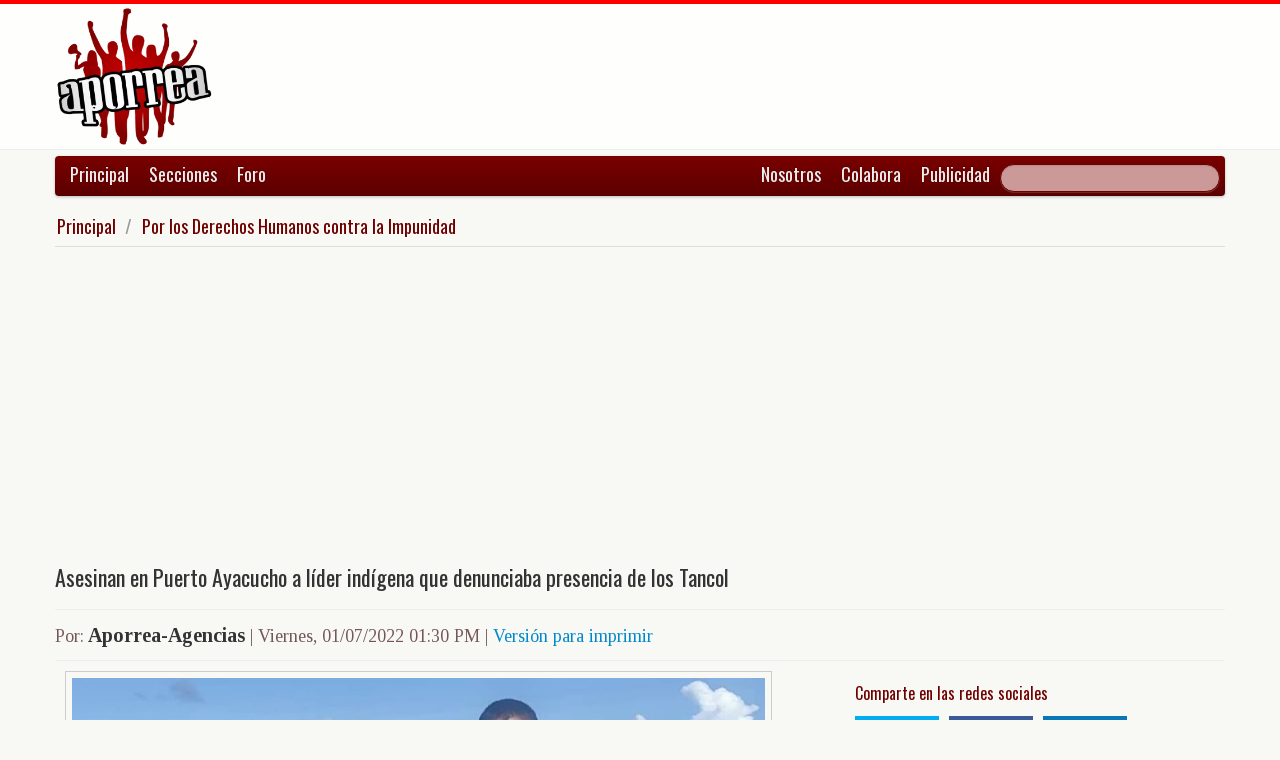

--- FILE ---
content_type: text/html; charset=UTF-8
request_url: https://www.aporrea.org/ddhh/n374774.html
body_size: 10196
content:


<!DOCTYPE html>
<html lang="es">
<head>
  <meta charset="utf-8">
  <title>Asesinan en Puerto Ayacucho a líder indígena que denunciaba presencia de los Tancol</title>
  <meta name="viewport" content="width=device-width, initial-scale=1.0">
  <meta name="description" content="01-07-22.-El jueves 30 de junio en horas de la tarde fue asesinado de varios impactos de balas el líder indígena Virgilio Trujillo Arana. El hecho ocurrió en el sector Escondido 3 de Puerto Ayacuch..." />
  <meta name="author" content="Aporrea-Agencias /">
  <link rel="canonical" href="https://www.aporrea.org/ddhh/n374774.html" />
  <link rel="alternate" media="only screen and (max-width: 640px)" href="https://m.aporrea.org/ddhh/n374774.html">


<link  rel="amphtml" href="https://www.aporrea.org/amp/ddhh/n374774.html" />
  <meta property="og:site_name" content="Aporrea" />
  <meta property="og:type" content="article" />
  <meta property="og:locale" content="es_LA" />
  <meta property="og:locale:alternate" content="es_ES" />

  <meta property="article:publisher" content="https://www.facebook.com/aporrea" />

  <meta property="og:article:author" content="Aporrea-Agencias" />
  <meta property="og:article:section" content="ddhh" />
  <meta property="og:article:published_time" content="2022-07-01T13:30:13-03:00" />

  <meta property="og:url" content="https://www.aporrea.org/ddhh/n374774.html" />
  <meta property="og:title" content="Asesinan en Puerto Ayacucho a líder indígena que denunciaba presencia de los Tancol" />
  <meta property="og:image" content="https://www.aporrea.org/imagenes/2022/07/virgilio-trujillo-arana-9.jpg" />
  <meta property="og:description" content="01-07-22.-El jueves 30 de junio en horas de la tarde fue asesinado de varios impactos de balas el líder indígena Virgilio Trujillo Arana. El hecho ocurrió en el sector Escondido 3 de Puerto Ayacuch..." />

  <meta property="fb:admins" content="100007795115794" />
  <meta property="fb:page_id" content="336683819864683" />
  <meta property="fb:app_id" content="872023582864113" />

       <meta name="twitter:card" content="summary_large_image" />
    <meta name="twitter:site" content="@aporrea" />
  <meta name="twitter:creator" content="@aporrea" />

  <meta name="twitter:title" content="Asesinan en Puerto Ayacucho a líder indígena que denunciaba presencia de los Tancol" />
  <meta name="twitter:description" content="01-07-22.-El jueves 30 de junio en horas de la tarde fue asesinado de varios impactos de balas el líder indígena Virgilio Trujillo Arana. El hecho ocurrió en el sector Escondido 3 de Puerto Ayacuch..." />

  <meta property="twitter:image:src" content="https://www.aporrea.org/imagenes/2022/07/virgilio-trujillo-arana-9.jpg" />

  <meta name="twitter:domain" content="https://www.aporrea.org" />

  
	<script>window.twttr = (function(d, s, id) {
	  var js, fjs = d.getElementsByTagName(s)[0],
	    t = window.twttr || {};
	  if (d.getElementById(id)) return t;
	  js = d.createElement(s);
	  js.id = id;
	  js.src = "https://platform.twitter.com/widgets.js";
	  fjs.parentNode.insertBefore(js, fjs);

	  t._e = [];
	  t.ready = function(f) {
	    t._e.push(f);
	  };

	  return t;
	}(document, "script", "twitter-wjs"));
      </script>
     
  <link href="/css/bootstrap-unified.css?v=1589401205"   rel="stylesheet">

  
  <style>html { -webkit-text-size-adjust: none; }</style>

  <!-- Le HTML5 shim, for IE6-8 support of HTML5 elements -->
  <!--[if lt IE 9]>
  <script src="//html5shim.googlecode.com/svn/trunk/html5.js"></script>
  <![endif]-->

  <link rel="shortcut icon" href="/imagenes/iconos/favicon.ico">
  <link rel="apple-touch-icon-precomposed" sizes="144x144" href="/imagenes/iconos/apple-touch-icon-144-precomposed.png">
  <link rel="apple-touch-icon-precomposed" sizes="114x114" href="/imagenes/iconos/apple-touch-icon-114-precomposed.png">
  <link rel="apple-touch-icon-precomposed" sizes="72x72" href="/imagenes/iconos/apple-touch-icon-72-precomposed.png">
  <link rel="apple-touch-icon-precomposed" href="/imagenes/iconos/apple-touch-icon-57-precomposed.png">

<script>
  this.top.location !== this.location && (this.top.location = this.location);
</script>

<style type="text/css">
.dataTables_wrapper label {
  font-size: 18px;
}

.dataTables_wrapper select {
  width: 80px;
}

a.autor-twitter:hover {
  color: #bc2328;
}
a.autor-twitter {
  margin: 12px 0px;
  display: block;
  float: left;
  width: 230px;
  height: 39px;
  line-height: 42px;
  vertical-align: middle;
  background: url('imagenes/iconos/twitter-sigue.png') no-repeat;
  padding-left: 50px;
  letter-spacing: -1px;
  font-weight: bold;
  font-family: Helvetica, sans-serif, Arial;
  font-size: 14px;
  color: #211f1f;
  text-decoration: none;
}

.autor-perfilcito {
  width:90px;
  float: left;
}

.autor-perfilcito img {
  width:80px;
}

.autor-perfilcito-der {
  float: left;
}

.pulled-right, .pulled-left {
width: 8em;
background: url('/imagenes/iconos/openquote.png') top left no-repeat;
padding: 1em;
margin: 0;
color: #030;
font-size: 1.8em;
line-height: 0.9;
font-style: italic;
}

.pulled-right {
float: right;
}

.pulled-left {
float: left;
}

p.pulled-right:first-letter, p.pulled-left:first-letter {
font-size: 2em;
font-weight: bold;
}

</style>

  <script async src="//pagead2.googlesyndication.com/pagead/js/adsbygoogle.js"></script>

<script async type="text/javascript" src="//ajax.googleapis.com/ajax/libs/jquery/1.8.0/jquery.min.js"></script>
 

<script async src="https://www.googletagmanager.com/gtag/js?id=G-0NV7RF0G65"></script>
<script>
  window.dataLayer = window.dataLayer || [];
  function gtag(){dataLayer.push(arguments);}
  gtag('js', new Date());

  gtag('config', 'G-0NV7RF0G65');
</script>


  <link rel="alternate" type="application/rss+xml" href="https://www.aporrea.org/rssfeed" title="Fuente RSS de noticias">

</head>

<body data-container="myid" id="twmp">

<div id="fb-root"></div>
<script>(function(d, s, id) {
  var js, fjs = d.getElementsByTagName(s)[0];
  if (d.getElementById(id)) return;
  js = d.createElement(s); js.id = id;
  js.src = "//connect.facebook.net/en_US/sdk.js#xfbml=1&version=v2.3&appId=872023582864113";
  fjs.parentNode.insertBefore(js, fjs);
}(document, 'script', 'facebook-jssdk'));</script>


    <div class="header-logo">
     <div class="container">
      <div class="header-logo-apo">
        <a class="brand" href="/">
          <img src="/imagenes/logos/apo3-logo.png">
        </a>
      </div>
      <div class="header-logo-propa">
              <div style="width:730px;height:92px;margin:0;padding:0; overflow:hidden; float:right;">



  <script async src="//pagead2.googlesyndication.com/pagead/js/adsbygoogle.js"></script>
  <!-- Apo3-articulo-not-encabezado -->
  <ins class="adsbygoogle"
       style="display:inline-block;width:728px;height:90px"
       data-ad-client="ca-pub-6906805909929912"
       data-ad-slot="2399601781"></ins>
  <script>
  (adsbygoogle = window.adsbygoogle || []).push({});
  </script>


        </div>

      </div>
    </div>
   </div>


  <div class="navbar">
    <div class="container" style="position: relative; height: 42px;">
      <div class="navbar-inner">
        <ul class="nav">
          <li>
          <a href="/">Principal</a>
          </li>
          <li class="menu-secciones-item">
          <a >Secciones</a>
          </li>
         <li class="menu-secciones-item">
            <a href="https://foro.aporrea.org">Foro</a>
          </li>
        </ul>

        <ul class="nav pull-right">
          <li >
            <a href="/nosotros">Nosotros</a>
          </li>
          <li>
            <a href="/nosotros#colabora">Colabora</a>
          </li>
          <li>
            <a href="/publicidad">Publicidad</a>
          </li>
          <li>


<FORM class="navbar-search pull-right"  action="/busqueda" id="cse-search-box">
  <div>
    <input type="hidden" name="cx" value="partner-pub-6906805909929912:6855143968" />
    <input type="hidden" name="cof" value="FORID:10" />
    <input type="hidden" name="ie" value="UTF-8" />
    <input type="text" name="q" size="55" class="search-query" />

  </div>
</form>

          </li>
        </ul>
      </div>
    </div>
  </div>
    <div class="container menu-secciones  fadeout  ">
        <div class="row">
          <div class="span12">
                        <ul class="secciones-tabs top-row">
             <li><a href="/actualidad">Actualidad</a></li>
             <li><a href="/tiburon">Anti-imperialismo</a></li>
             <li><a href="/contraloria">Anti-corrupción</a></li>
             <li><a href="/tecno">Ciencia y tecnología</a></li>
             <li><a href="/civico-militar">Cívico Militar</a></li>
             <li><a href="/cultura">Cultura</a></li>
             <li><a href="/ddhh">DDHH / contra la Impunidad</a></li>
             <li><a href="/deportes">Deportes</a></li>
            </ul>
            <ul class="secciones-tabs">
            <li><a href="/endogeno">Desarrollo Endógeno</a></li>
             <li><a href="/pachamama">Pachamama</a></li>
             <li><a href="/economia">Economía</a></li>
             <li><a href="/educacion">Educación</a></li>
             <li><a href="/energia">Energía y Petróleo</a></li>
             <li><a href="/ideologia">Ideología</a></li>
             <li><a href="/internacionales">Internacionales</a></li>
             <li><a href="/desalambrar">Lucha Campesina</a></li>
            </ul>
            <ul class="secciones-tabs">
             <li><a href="/medios">Medios</a></li>
             <li><a href="/medios-alternativos-y-comunitarios">Medios Alternativos</a></li>
             <li><a href="/misiones">Misiones</a></li>
             <li><a href="/oposicion">Oposición</a></li>
             <li><a href="/poderpopular">Poder Popular</a></li>
             <li><a href="/regionales">Regionales</a></li>
             <li><a href="/trabajadores">Trabajadores</a></li>
             <li><a href="/venezuelaexterior">Venezuela en el Exterior</a></li>
            </ul>
          </div>
        </div>
    </div>


 <div class="container">

    <ul class="breadcrumb">
      <li>
        <a href="/">Principal</a> <span class="divider">/</span>
      </li>
      <li>
        <a href="/ddhh/">Por los Derechos Humanos contra la Impunidad</a>
      </li>
    </ul>

  <div>

<script type="application/ld+json">
{
  "@context": "https://schema.org",
  "@type": "NewsArticle",
  "mainEntityOfPage": {
    "@type": "WebPage",
    "@id": "https://www.aporrea.org/ddhh/n374774.html"
  },
  "headline": "Asesinan en Puerto Ayacucho a l\u00edder ind\u00edgena que denunciaba presencia de los Tancol",
  "description": "01-07-22.-El jueves 30 de junio en horas de la tarde fue asesinado de varios impactos de balas el l\u00edder ind\u00edgena Virgilio Trujillo Arana. El hecho ocurri\u00f3 en el sector Escondido 3 de Puerto Ayacuch...",
  "author": {
    "@type": "Organization",
    "name": "Aporrea-Agencias"  },  
  "publisher": {
    "@type": "NewsMediaOrganization",
    "name": "Aporrea",
    "legalName": "Asociación Civil Sitio Web Aporrea.org",
    "email": "publicidad@aporrea.org",    
    "url" : "https://www.aporrea.org",
    "sameAs" : [ 
      "https://www.facebook.com/aporrea",
      "https://www.twitter.com/aporrea",
      "https://www.instagram.com/aporrea_org"
    ],
    "logo": {
      "@type": "ImageObject",
      "url": "https://www.aporrea.org/imagenes/logos/apo3-logo.png",
      "width": 280,
      "height": 250
    }
  },
  "datePublished": "2022-07-01T13:30:13-03:00",
  "dateModified": "2022-07-01T13:30:13-03:00",
  "image": {
      "@type": "ImageObject",
      "url": "https://www.aporrea.org/imagenes/2022/07/virgilio-trujillo-arana-9.jpg",
      "height": 640,
      "width": 960    }  
}
</script>

<meta itemprop="inLanguage" content="es-419"/>

      <div class="row">
        <div class="span12">

          <div class="adunit-01">

              
                  
                      
                      
                      <ins class="adsbygoogle"
                           style="display:block"
                           data-ad-client="ca-pub-6906805909929912"
                           data-ad-slot="6455539444"
                           data-ad-format="auto"></ins>
                      <script>
                      (adsbygoogle = window.adsbygoogle || []).push({});
                      </script>

                  
              
          </div>

          <div class="page-header-med">

          
            <h1 itemprop="headline">
              Asesinan en Puerto Ayacucho a líder indígena que denunciaba presencia de los Tancol            </h1>
          </div>

        <div class="article-author-date">
            <h2>
              <small>Por:</small> <span itemprop="author">Aporrea-Agencias</span> 
              <small> | 
                <time itemprop="datePublished" datetime="2022-07-01T13:30:13-03:00"> Viernes, 01/07/2022 01:30 PM                 </time> | <a href="/imprime/n374774.html" target="_blank">Versión para imprimir</a></small>
            </h2>
        </div>
      </div>
    </div>
  </div> <!-- itemscope -->

    <div class="row">

      <div class="span8">

        
      <div class="articulo">

        
  <section class="media">
      <figure> 
                      <a href="/imagenes/2022/07/virgilio-trujillo-arana-9.jpg" target="_blank">
          
              <div itemprop="image" itemscope  itemtype="https://schema.org/ImageObject" >  
                <meta itemprop="representativeOfPage" content="true">
                <meta itemprop="url" content="https://www.aporrea.org/imagenes/2022/07/virgilio-trujillo-arana-9.jpg">            
                  <img src="https://www.aporrea.org/imagenes/2022/07/virgilio-trujillo-arana-9.jpg" alt="el líder indígena Virgilio Trujillo Arana" class="photo" itemprop="contentUrl">
              </div>
            </a>
        <figcaption>
          <div class="figcaption">
            <h3 itemprop="description">el líder indígena Virgilio Trujillo Arana</h3>            <h4>Credito: Web</h4>          </div>
        </figcaption>
       </figure>
  </section>

</td></tr></table>
      <div itemprop="articleBody">
	01-07-22.-El jueves 30 de junio en horas de la tarde fue asesinado de varios impactos de balas el líder indígena Virgilio Trujillo Arana. El hecho ocurrió en el sector Escondido 3  de Puerto Ayacucho, estado Amazonas.<br />
<br />
Trujillo de 38 años representaba al pueblo indígena Hüotüja, y por años se había encargado de denunciar la ocupación de sus tierras por parte de grupos armados, así como la construcción de pistas ilegales.<br />
<br />
El líder indígena recibió más de tres impactos de bala, todos en la cabeza, así lo dio a conocer la periodista Carolina Azavache, corresponsal de Instituto de Prensa y Sociedad (IPYS) Venezuela.<br />
<br />
Según testigos, la víctima se bajó de un vehículo en compañía de otras personas, quienes le dispararon y salieron huyendo del lugar. El defensor de los pueblos indígenas era de la comunidad Sardinita, ubicada en la cabecera del río Autana.<br />
<br />
Allegados a Trujillo aseguraron que este había estado recibiendo amenazas luego de que la Fuerza Armada Nacional llevara a cabo diversas operaciones  para destruir pistas clandestinas y campamentos aledaños.<br />
<br />
Virgilio Trujillo había sido la figura más visible de la lucha del Estado venezolano contra los denominados Tancol (Terroristas Armados Narcotraficantes Colombianos).<br />
<br />
La mañana de este viernes 1 de julio familiares del líder indígena se apostaron a las puertas de la morgue del Hospital de Puerto Ayacucho, pidiendo ver el cuerpo antes de trasladarlo a la funeraria.<br />
<br />
*Con información de Tal Cual<br />
<br />
<div class="twcontainer" data-twid="1542839083004747776"></div><br />
<br />
<div class="twcontainer" data-twid="1542845714023186432"></div>      </div>

      <hr/>

      <div style="text-align:center; margin:10px auto; width:100%; ">

      
                  <!-- Apo3-articulo-bottom-responsive -->
                  <ins class="adsbygoogle"
                       style="display:block"
                       data-ad-client="ca-pub-6906805909929912"
                       data-ad-slot="2053593845"
                       data-ad-format="auto"></ins>
                  <script>
                    (adsbygoogle = window.adsbygoogle || []).push({});
                 </script>

            
          
      </div>

      <hr/>
      <h3>Esta nota ha sido leída aproximadamente <span class="badge badge-info">7035</span> veces.</h3>

      
      </div>

        <hr/>

        <div class="social-ico">
          <h2 class="soc-share-prompt">Recomienda esta nota en las redes sociales:</h2>
              <a id="twcnt1" class="soc-btn-small tw-btn" rel="tooltip" title="Compartir por Twitter" href="//twitter.com/share?text=Asesinan+en+Puerto+Ayacucho+a+l%C3%ADder+ind%C3%ADgena+que+denunciaba+presencia+de+los+Tancol&url=https://www.aporrea.org/ddhh/n374774.html" original-title="Compartalo en Twitter"> </a>
              <a id="fbcount1" rel="tooltip" title="Compartir por Facebook" class="soc-btn-small fb-btn" href="//www.facebook.com/sharer.php?u=https%3A%2F%2Fwww.aporrea.org%2Fddhh%2Fn374774.html" original-title="Compartelo en Facebook"> </a>
              <a id="linkcount1" rel="tooltip" title="Compartir por LinkedIn" class="soc-btn-small-last link-btn" href="//www.linkedin.com/shareArticle?mini=true&url=https://www.aporrea.org/ddhh/n374774.html&title=Asesinan+en+Puerto+Ayacucho+a+l%C3%ADder+ind%C3%ADgena+que+denunciaba+presencia+de+los+Tancol&summary=Por%3A+Aporrea-Agencias&source=Aporrea.org" target="_blank"> </a>
        </div>

        
        <hr/>

      
       <div>
         <div class="page-header-med">
           <h1>Noticias Recientes:</h1>
         </div>
         <ul class="other-news-no-pic">
           
                    <li>
                      <a href="/ddhh/n414751.html">
                         
                          <h1>EEUU: Agentes de ICE detienen a niño de 5 años al que usaron como ‘carnada’ en Minnesota</h1>
                      </a>
                    </li>
            
                    <li>
                      <a href="/internacionales/n414750.html">
                         
                          <h1>Amenaza de tormenta invernal extrema causa un histórico aumento en el costo del gas natural</h1>
                      </a>
                    </li>
            
                    <li>
                      <a href="/ddhh/n414749.html">
                         
                          <h1>Trump lanza con bombos y platillos su Junta de Paz en Davos, se reúne con Zelenski y muestra el plan unilateral de la "nueva Gaza"</h1>
                      </a>
                    </li>
            
                    <li>
                      <a href="/internacionales/n414748.html">
                         
                          <h1>Colombia responde a Ecuador: anuncia aranceles de 30% a 20 productos</h1>
                      </a>
                    </li>
            
                    <li>
                      <a href="/actualidad/n414747.html">
                         
                          <h1>Plataforma Patria comienza entrega del bono de "Guerra Económica" para los pensionados</h1>
                      </a>
                    </li>
            
                    <li>
                      <a href="/internacionales/n414746.html">
                         
                          <h1>Francia detiene un petrolero procedente de Rusia</h1>
                      </a>
                    </li>
            
                    <li>
                      <a href="/actualidad/n414745.html">
                         
                          <h1>EEUU designa a Laura Dogu como nueva jefa de su misión diplomática en Venezuela</h1>
                      </a>
                    </li>
            
                    <li>
                      <a href="/actualidad/n414744.html">
                         
                          <h1>Designan nuevos comandantes de Regiones de Defensa Integral y en las Zonas de Defensa Integral</h1>
                      </a>
                    </li>
            
                    <li>
                      <a href="/internacionales/n414743.html">
                         
                          <h1>El mundo está en bancarrota hídrica plantea estudio de la Universidad de las Naciones Unidas</h1>
                      </a>
                    </li>
            
                    <li>
                      <a href="/trabajadores/n414742.html">
                         
                          <h1>Entrevista a Alberto Salcedo: no es posible ser antiimperialista y estar bajo la tutela de EEUU al mismo tiempo</h1>
                      </a>
                    </li>
            
                    <li>
                      <a href="/ddhh/n414741.html">
                         
                          <h1>Trump admite desproporcionalidad durante asesinatos en Venezuela: Uso de "armas sin precedentes"</h1>
                      </a>
                    </li>
            
                    <li>
                      <a href="/economia/n414740.html">
                         
                          <h1>Fedenaga afirma que los precios de la carne de res comienzan a estabilizarse</h1>
                      </a>
                    </li>
            
                    <li>
                      <a href="/poderpopular/n414739.html">
                         
                          <h1>Segundo Obratón entregará este mes 8.234 obras listas para el pueblo</h1>
                      </a>
                    </li>
            
                    <li>
                      <a href="/internacionales/n414738.html">
                         
                          <h1>Ministro del Interior ruso aborda con Raúl Castro el reciente ataque de EE.UU. a Venezuela</h1>
                      </a>
                    </li>
            
                    <li>
                      <a href="/actualidad/n414737.html">
                         
                          <h1>Ejecutivo anuncia incremento del 37% en recursos en divisas para la gestión pública de este año</h1>
                      </a>
                    </li>
            
                    <li>
                      <a href="/internacionales/n414736.html">
                         
                          <h1>Venezuela, Groenlandia y Ucrania centran el discurso de Trump en Davos</h1>
                      </a>
                    </li>
            
                    <li>
                      <a href="/actualidad/n414735.html">
                         
                          <h1>El ataque gringo del 3 de enero se ensañó con La Guaira (Testimonios)</h1>
                      </a>
                    </li>
            
                    <li>
                      <a href="/internacionales/n414734.html">
                         
                          <h1>Rusia exige a Trump explicaciones sobre el “arma secreta” de EEUU utilizada en agresión contra Venezuela</h1>
                      </a>
                    </li>
            
                    <li>
                      <a href="/actualidad/n414733.html">
                         
                          <h1>Presidenta encargada aseguró que “sin temor alguno” llevan proceso de diálogo con EEUU</h1>
                      </a>
                    </li>
            
                    <li>
                      <a href="/actualidad/n414732.html">
                         
                          <h1>Gaceta Oficial 43.288 lunes 05 de enero 2026</h1>
                      </a>
                    </li>
            
                    <li>
                      <a href="/ddhh/n414730.html">
                         
                          <h1>Encuentran sin vida a jefe de tributos del Seniat de Tucacas y exalcalde de Cocorote</h1>
                      </a>
                    </li>
            
                    <li>
                      <a href="/tiburon/n414727.html">
                         
                          <h1>Una esquirla hirviendo atravesó su techo y partió su pierna el #3Ene: "Salvé a mi hijo"</h1>
                      </a>
                    </li>
            
                    <li>
                      <a href="/internacionales/n414725.html">
                         
                          <h1>Presidenta encargada Delcy Rodríguez visitará Washington, según la Casa Blanca</h1>
                      </a>
                    </li>
            
                    <li>
                      <a href="/ddhh/n414731.html">
                         
                          <h1>Liberan al yerno de Edmundo González Urrutia</h1>
                      </a>
                    </li>
            
                    <li>
                      <a href="/tiburon/n414728.html">
                         
                          <h1>Sábado 24 de enero: Foro Internacional de la LIS “Contra la intervención imperialista en Venezuela”</h1>
                      </a>
                    </li>
            
                    <li>
                      <a href="/ideologia/n414729.html">
                         
                          <h1>(VIDEO) Vladimir Villegas: Los efectos del 3 de enero y el clima político actual de Venezuela</h1>
                      </a>
                    </li>
            
                    <li>
                      <a href="/internacionales/n414726.html">
                         
                          <h1>Trump anuncia un acuerdo sobre Groenlandia con la OTAN y retira amenaza de aranceles</h1>
                      </a>
                    </li>
            
                    <li>
                      <a href="/ideologia/n414724.html">
                         
                          <h1>Delcy Rodríguez aboga por "reinstitucionalizar" el ejercicio de la política</h1>
                      </a>
                    </li>
            
                    <li>
                      <a href="/economia/n414723.html">
                         <h2>La divisa en el BCV superó los 349 Bs.</h2>
                          <h1>Cotización del Dólar en Venezuela este miércoles 21de enero 2026</h1>
                      </a>
                    </li>
            
                    <li>
                      <a href="/actualidad/n414722.html">
                         <h2>Estados Unidos</h2>
                          <h1>Senador Ed Markey (D-Mass.) pide la destitución de Donald Trump bajo la Enmienda 25</h1>
                      </a>
                    </li>
            
                    <li>
                      <a href="/actualidad/n414715.html">
                         
                          <h1>La Unión Europea suspende la aprobación del acuerdo comercial con Estados Unidos</h1>
                      </a>
                    </li>
            
                    <li>
                      <a href="/actualidad/n414721.html">
                         <h2>Trump no puede creerlo, Rusia, Groenlandia, Venezuela </h2>
                          <h1>(VIDEO) Guerra total inminente, Miguel Ruiz Calvo</h1>
                      </a>
                    </li>
            
                    <li>
                      <a href="/actualidad/n414720.html">
                         
                          <h1>Gobernación del estado Bolívar realizó Encuentro Empresarial por la Estabilidad Económica</h1>
                      </a>
                    </li>
            
                    <li>
                      <a href="/actualidad/n414719.html">
                         <h2>Ante el despliegue de aviones de guerra franceses en Ucrania</h2>
                          <h1>(VIDEO) Advertencia de Rusia a Francia: Rusia no juega, Rusia actúa</h1>
                      </a>
                    </li>
            
                    <li>
                      <a href="/actualidad/n414717.html">
                         
                          <h1>(VIDEO)  ¿Cómo va la economía venezolana?</h1>
                      </a>
                    </li>
            
                    <li>
                      <a href="/actualidad/n414716.html">
                         
                          <h1>''Ya no siento la obligación de pensar exclusivamente en la paz", afirma Donald Trump ante las amenazas a Groenlandia</h1>
                      </a>
                    </li>
            
                    <li>
                      <a href="/actualidad/n414714.html">
                         <h2>Mas de 400 personas fueron atendidas</h2>
                          <h1>Gobernación de Mérida vendió proteína a bajo costo</h1>
                      </a>
                    </li>
            
                    <li>
                      <a href="/actualidad/n414713.html">
                         
                          <h1>Táchira: INTT realizó operativo en la FISS 2026 para brindar atención directa al pueblo</h1>
                      </a>
                    </li>
            
                    <li>
                      <a href="/actualidad/n414712.html">
                         
                          <h1>Alianzas de conexión aérea se impulsan en Fitur 2026</h1>
                      </a>
                    </li>
            
                    <li>
                      <a href="/internacionales/n414711.html">
                         
                          <h1>Kremlin exige explicaciones a Trump sobre “arma secreta” usada en agresión contra Venezuela</h1>
                      </a>
                    </li>
                     </ul>
       </div>

                <div style="width:100%; margin:12px auto;">
           <div id="rcjsload_bd852c"></div>
           <script type="text/javascript">
           (function() {
           var referer="";try{if(referer=document.referrer,"undefined"==typeof referer)throw"undefined"}catch(exception){referer=document.location.href,(""==referer||"undefined"==typeof referer)&&(referer=document.URL)}referer=referer.substr(0,700);
           var rcel = document.createElement("script");
           rcel.id = 'rc_' + Math.floor(Math.random() * 1000);
           rcel.type = 'text/javascript';
           rcel.src = "https://trends.revcontent.com/serve.js.php?w=63243&t="+rcel.id+"&c="+(new Date()).getTime()+"&width="+(window.outerWidth || document.documentElement.clientWidth)+"&referer="+referer;
           rcel.async = true;
           var rcds = document.getElementById("rcjsload_bd852c"); rcds.appendChild(rcel);
           })();
           </script>
        </div>
      
      </div>

        <div class="span4">
          <section id="2sidebar">

            <div class="sidebarart">
              <div class="sidebarart-header-main">
                <h2>Comparte en las redes sociales</h2>
              </div>
              <div class="social-ico">
                    <a  id="twcnt2" class="soc-btn tw-btn" rel="tooltip" title="Compartir por Twitter" href="//twitter.com/share?text=Asesinan+en+Puerto+Ayacucho+a+l%C3%ADder+ind%C3%ADgena+que+denunciaba+presencia+de+los+Tancol&url=https://www.aporrea.org/ddhh/n374774.html" original-title="Compartalo en Twitter"> </a>
                    <a  id="fbcount2" rel="tooltip" title="Compartir por Facebook" class="soc-btn fb-btn" href="//www.facebook.com/sharer.php?u=https%3A%2F%2Fwww.aporrea.org%2Fddhh%2Fn374774.html" original-title="Compartelo en Facebook"> </a>
                    <a  id="linkcount2" rel="tooltip" title="Compartir por LinkedIn" class="soc-btn-last link-btn" href="//www.linkedin.com/shareArticle?mini=true&url=https://www.aporrea.org/ddhh/n374774.html&title=Asesinan+en+Puerto+Ayacucho+a+l%C3%ADder+ind%C3%ADgena+que+denunciaba+presencia+de+los+Tancol&summary=Por%3A+Aporrea-Agencias&source=Aporrea.org" target="_blank"> </a>
              </div>

              <hr>

              
              <div class="sidebarart-header-main">
                <h2>Síguenos en Facebook y Twitter</h2>
              </div>

              <div style="width:180px; height:29px;  display: inline-block; float: left;" class="fb-like" data-href="https://www.facebook.com/pages/Aporreaorg/336683819864683" data-layout="button"
                data-action="like" data-show-faces="true" data-share="true">
              </div>

              <div style="width:120px; height:29px; margin-top:4px; display: inline-block;">
                <a class="twitter-follow-button"
                  href="https://twitter.com/aporrea"
                  data-show-count="false"
                  data-lang="es">
                  <span style="font-size:10px;">Síguenos en Twitter</span>
                </a>
              </div>

              <hr>

              <div class="sidetoolbar-ad">

                   
                    
                          
                          
                        
                          
                                                  
                          <!-- Rec300x600-next-to-article-body -->
                          <ins class="adsbygoogle"
                               style="display:inline-block;width:300px;height:600px"
                               data-ad-client="ca-pub-6906805909929912"
                               data-ad-slot="2498898249"></ins>
                          <script>
                          (adsbygoogle = window.adsbygoogle || []).push({});
                          </script>

                      
                    
                 
              </div>

              <hr>
                           <div class="sidebarart">

              <div class="sidebarart-header-main">
                <h2>
                    Notas relacionadas
                </h2>
              </div>

              <div class="sidebarartblock"><h2>Otras noticias sobre el tema <a href="/temas/pueblos-indigenas">Pueblos Indígenas</a></h2>
            <ul  class="relacionadas">
<li>
<a href="/ddhh/n414503.html" >
<h2>"Groenlandia, el Dorado del Siglo XXI: La ofensiva de Donald Trump que pretende borrar la identidad inuit"</h2></A>
</li>

<li>
<a href="/contraloria/n413669.html" >
<h3>Niños mueren por leptospirosis, una enfermedad combatible con antibióticos</h3><h2>Crisis de hospitalaria y de salud en Ecuador: Le entregaron el cuerpo de su bebe muerta en una cajita de cartón</h2></A>
</li>

<li>
<a href="/internacionales/n413179.html" >
<h2>Instalan en Venezuela Consejo Internacional de los Pueblos Indígenas</h2></A>
</li>

<li>
<a href="/poderpopular/n413139.html" >
<h2>Se iniciarán trabajos con asfalto de Guanoco para 3 comunas del Corredor Pueblos Caribes en la Caracas- La Guaira</h2></A>
</li>

<li>
<a href="/actualidad/n413136.html" >
<h2>(VIDEO) Pueblos indígenas alzan su voz por la paz y la soberanía de Venezuela</h2></A>
</li>

<li>
<a href="/actualidad/n412500.html" >
<h2>Un incendio suspende las negociaciones y obliga a evacuar la cumbre climática de Belém</h2></A>
</li>
</ul>
<bR/><h2><a href="/temas/pueblos-indigenas">Pulse aquí para leer ver todas las noticias y artículos sobre Pueblos Indígenas</a><hr><br>
</div><div class="separador2"> </div><div class="sidebarartblock"><ul><li><a href="/ddhh/n414751.html" >
<h2>EEUU: Agentes de ICE detienen a niño de 5 años al que usaron como ‘carnada’ en Minnesota</h2></A>
</li>
<li><a href="/ddhh/n414749.html" >
<h2>Trump lanza con bombos y platillos su Junta de Paz en Davos, se reúne con Zelenski y muestra el plan unilateral de la "nueva Gaza"</h2></A>
</li>
<li><a href="/ddhh/n414741.html" >
<h2>Trump admite desproporcionalidad durante asesinatos en Venezuela: Uso de "armas sin precedentes"</h2></A>
</li>
<li><a href="/ddhh/n414731.html" >
<h2>Liberan al yerno de Edmundo González Urrutia</h2></A>
</li>
<li><a href="/ddhh/n414730.html" >
<h2>Encuentran sin vida a jefe de tributos del Seniat de Tucacas y exalcalde de Cocorote</h2></A>
</li>
</ul>
<div class="sidebarart-header-main">
        <H2>Revise noticias similares en la sección:<br>
        <em><a href="/ddhh/">
        Por los Derechos Humanos contra la Impunidad
        </H2></a></em>
        </div>
        <br></div>              </div>

                                <hr/>
                  <div id="rcjsload_1a79be"></div>
                  <script type="text/javascript">
                  (function() {
                  var referer="";try{if(referer=document.referrer,"undefined"==typeof referer)throw"undefined"}catch(exception){referer=document.location.href,(""==referer||"undefined"==typeof referer)&&(referer=document.URL)}referer=referer.substr(0,700);
                  var rcel = document.createElement("script");
                  rcel.id = 'rc_' + Math.floor(Math.random() * 1000);
                  rcel.type = 'text/javascript';
                  rcel.src = "https://trends.revcontent.com/serve.js.php?w=68490&t="+rcel.id+"&c="+(new Date()).getTime()+"&width="+(window.outerWidth || document.documentElement.clientWidth)+"&referer="+referer;
                  rcel.async = true;
                  var rcds = document.getElementById("rcjsload_1a79be"); rcds.appendChild(rcel);
                  })();
                  </script>
              
          </div> <!-- sidebar -->

        </section>

        </div> <!-- span4 -->

      </div> <!-- row -->

      
    <footer>
    	<div class="piedepagina">
        <h3>&copy; Copyleft Aporrea.org | Diseño, código HTML5 y programación hecho a mano por nosotros usando herramientas de Software Libre.</h3>
      </div>
    </footer>
  </div>

   
</body>


	<script>
          function insertTweets() {
console.log("In tw");
	    window.twttr.ready().then(function(tw) {
	      const twElems = document.getElementsByClassName("twcontainer");
	      Array.from(twElems).forEach(elem => {
		tw.widgets
		  .createTweet(elem.dataset.twid, elem, { width: 450, align: "left" });
	      });
	    });
          };
          // Loop 25 times until TW script is loaded and ready
          window.addEventListener("DOMContentLoaded", function(event) {
console.log("DOM loaded");
		  (function myLoop (i) {
		     if (typeof window.twttr !== "undefined" && typeof window.twttr.ready === "function" && typeof window.twttr.ready() !== "undefined") {
console.log("no wait");
		       insertTweets();
		     } else {       
console.log("Wait ", i);
                       if (i >= 0) {
			       setTimeout(function () { 
				 if (typeof window.twttr === "undefined" || typeof window.twttr.ready !== "function" || typeof window.twttr.ready() === "undefined") {
				   myLoop(--i);
				 } else {
				   insertTweets();
				 }
			       }, 1000);
			}
		     }
		  })(25);
           }); 
	</script>
    

 <script type="text/javascript"  >
/*
  $(document).ready(function() {
        $('.quote-right').each(function(index) {
        var $parentParagraph = $(this).closest('p');
        $parentParagraph.css('position', 'relative');
        $(this).clone()
          .wrapInner( '<p class="pulled-right"></p>' )
          .insertBefore($parentParagraph);
        });
      $('.quote-left').each(function(index) {
        var $parentParagraph = $(this).closest('p');
        $parentParagraph.css('position', 'relative');
        $(this).clone()
          .wrapInner( '<p class="pulled-left"></p>' )
          .insertBefore($parentParagraph);
        });
  });
*/
 </script>

<script type="text/javascript">
  addEventListener('DOMContentLoaded', function() {
    var menus = document.getElementsByClassName('menu-secciones-item');
    for (var i = 0; i < menus.length; i++) {
      menus[i].onclick = function (event) {
        event.preventDefault();
        var menu = document.getElementsByClassName('menu-secciones')[0];
        if (menu.classList.contains('fadeout')) {
           menu.classList.remove('fadeout');
           menu.classList.add('fadein');
        }  else {
           menu.classList.remove('fadein');
           menu.classList.add('fadeout');
        }
      };
    }
  });
</script>

  
 <script type="text/javascript">

  /* Open share on twitter and facebook in a popup window */
  function openInNewWindow(event) {
    var width  = 575,
        height = 400,
        left   = ($(window).width()  - width)  / 2 + 200,
        top    = ($(window).height() - height) / 2

    window.open(this.href, 'share', ['status=1,width=',width,',height=',height,',top=',top,',left=',left].join(''));

    return false;
  };

  document.addEventListener("DOMContentLoaded", function(event) {
    var bigSocialBtns = Array.from( document.getElementsByClassName('soc-btn') );
    var smallSocialBtns = Array.from( document.getElementsByClassName('soc-btn-small') );
    var socialButtons = bigSocialBtns.concat(smallSocialBtns);

    socialButtons.forEach(function(btn) {
      btn.onclick = openInNewWindow;
    });
  });
  
  </script>


</html>


--- FILE ---
content_type: text/html; charset=utf-8
request_url: https://www.google.com/recaptcha/api2/aframe
body_size: 268
content:
<!DOCTYPE HTML><html><head><meta http-equiv="content-type" content="text/html; charset=UTF-8"></head><body><script nonce="OdwmCVHBlURjI0nDAgQHiA">/** Anti-fraud and anti-abuse applications only. See google.com/recaptcha */ try{var clients={'sodar':'https://pagead2.googlesyndication.com/pagead/sodar?'};window.addEventListener("message",function(a){try{if(a.source===window.parent){var b=JSON.parse(a.data);var c=clients[b['id']];if(c){var d=document.createElement('img');d.src=c+b['params']+'&rc='+(localStorage.getItem("rc::a")?sessionStorage.getItem("rc::b"):"");window.document.body.appendChild(d);sessionStorage.setItem("rc::e",parseInt(sessionStorage.getItem("rc::e")||0)+1);localStorage.setItem("rc::h",'1769114249521');}}}catch(b){}});window.parent.postMessage("_grecaptcha_ready", "*");}catch(b){}</script></body></html>

--- FILE ---
content_type: application/javascript; charset=utf-8
request_url: https://trends.revcontent.com/serve.js.php?c=1769114246466&t=rc_638&w=63243&width=1280&site_url=https%3A%2F%2Fwww.aporrea.org%2Fddhh%2Fn374774.html&referer=&skip_iab=true
body_size: 26962
content:

(function () {
var revDiv = document.querySelector('script[id="rc_638"]').parentNode;var pxl = function(data) {
        let script = document.createElement('script');
        script.type = 'text/javascript';
        script.async = true;
        script.src = data.src + '&rev_dt=1769114248&us_privacy=&gdpr=&gdpr_consent=&gpp=&gpp_sid=';
        document.body.appendChild(script);
    };

	pxl({retry: false, src: 'https://b1sync.outbrain.com/usersync/revcontent/?puid=2dbf6cd1d1244824a1387c2d5471054c&amp;cb=https%3A%2F%2Ftrends.revcontent.com%2Fcm%2Fpixel_sync%3Fexchange_uid%3D2dbf6cd1d1244824a1387c2d5471054c%26bidder%3D3%26bidder_uid%3D__UID__%26callback%3DdspCMCallback}'});
	pxl({retry: false, src: 'https://ssp-sync.criteo.com/user-sync/redirect?profile=342&amp;redir=https%3A%2F%2Ftrends.revcontent.com%2Fcm%2Fpixel_sync%3Fbidder%3D151%26bidder_uid%3D%24%7BCRITEO_USER_ID%7D%26exchange_uid%3D2dbf6cd1d1244824a1387c2d5471054c%26callback%3DdspCMCallback}'});
	pxl({retry: false, src: 'https://rtb.mfadsrvr.com/sync?ssp=revcontent&amp;ssp_user_id=2dbf6cd1d1244824a1387c2d5471054c}'});

    // Criteo RTUS
    if (window) {
        window.revCriteoRTUSCallback = function(rtusResponse) {
            // localStorage can be missing
            try {
                if (rtusResponse.status === 'OK') {
                    localStorage.setItem('rev_criteo_rtus_id', rtusResponse.userid);
                } else {
                    localStorage.removeItem('rev_criteo_rtus_id');
                }
            } catch(e) {}
        };

        window.dspCMCallback = function(rtusResponse) {
            // localStorage can throw error
            try {
                if (rtusResponse.status === 'OK') {
                    localStorage.setItem('d' + rtusResponse.id, rtusResponse.userid);
                }
            } catch (e) {}
        };

		var gdpr = '';

        var rtusScript = document.createElement('script');
        rtusScript.type = 'text/javascript';
        rtusScript.async = true;
        rtusScript.src = 'https://gum.criteo.com/sync?c=446&r=2&j=revCriteoRTUSCallback' + gdpr + '' ;
        document.body.appendChild(rtusScript);
    }}());


	var rioc_required = false;


	var rc_head=document.head || document.getElementsByTagName("head")[0];
    var rc_body=document.body || document.getElementsByTagName("body")[0];
	if (!document.getElementById("rc2css")) {
		var css_url = "https://cdn.revcontent.com/build/css/rev2.min.css"
    	if(document.createStyleSheet){
        	document.createStyleSheet(css_url);
    	} else {
        var rc2css=document.createElement("link");
            rc2css.id="rc2css";
            rc2css.type="text/css";
            rc2css.rel="stylesheet";
            rc2css.href=css_url;
            rc_head.appendChild(rc2css);
    	}
	}

	if (! document.getElementById('rc2js')) {
		var rc2js=document.createElement("script");
			rc2js.id="rc2js";
			rc2js.type="text/javascript";
			rc2js.src="https://cdn.revcontent.com/build/js/rev2.min.js?del=https://trends.revcontent.com/&lg=https://cdn.revcontent.com/assets/img/rc-logo.png&ci=https://cdn.revcontent.com/assets/img/icon-close.png&ab=https://trends.revcontent.com/rc-about.php&ldr=https://cdn.revcontent.com/assets/img/rc-spinner-md.gif&ht=https://trends.revcontent.com/rc-interests.php&env=p0&ca=1";
			rc2js.async=false;
			rc_head.appendChild(rc2js);
	}

var rcel = document.createElement("div");
var rcds = document.scripts[document.scripts.length - 1];
var beaconNoScript = document.createElement("noscript");
var rc_loaded_widgets      = rc_loaded_widgets || new Array();
var rc_chosen_interests    = rc_chosen_interests || new Array();
var rc_loader_limit        = 50;
var rc_loader_runs         = 0;
var rc_loaded_hashes       = new Array();
rcel.id = "rc_w_632431769114248209";
if(rioc_required == true) {
    delay_write_html(rcel, "  <div data-rows=\"0\" data-cols=\"0\" class=\"rc-wc rc-uid-63243 rc-bp rc-g-dl \" data-rcp=\"[base64]\" data-rct=\"6\" data-id=\"63243\" data-original_load=\"eyJzcG9uc29yZWQiOlsxNDIzNTU4MSwxNDE4NTkxOCwxMjgyMDA5NCw3MDY2MDk0LDE0MTUxMTU4LDE0MjI0NTI2XX0=\" data-refresh=\"0\" data-refresh-int=\"60000\" data-view=\"H3pIhHR%2Bns%2B7qXv5X3pfWXO1rXWptWI5tYgCLzyq9Tj7Iyzu3EO%2BgO3JqrtJxRqXCgPLdk2qLgebNfn5GmwoDbyWUFqcypORkJ0PtEw6mdBtn5bhunEBM9ECamnc90iGsegytFLD2uw9C3q6n7iejfOw10ZsJLWl38Kx3RJGQhtnc%2Fw9JW6ROyki850KLDeDfAqVXzbeB91yQRYIHKxuHGy0p6S%2FD4WJB49p%2Bct9jbVWFPX%2F2pZvjNPl%2FVX49N%2FwMaw38mgzmptfZnBe%2Fqwfvsn2AV7j2g8J%2Bmx1d04j1hDAERCEu5vS34vCG2Fm91tu0az1yRbx26jj0O29nLrn8ilImEwKbz99%2FbG%2FeI48pjXVjeGwfUWRKGyMzXqZedT5ModWYHGG5ThhM4oV2QqgFKqvc2B2nTgnU%2FNyTHllj2Q61YVqGp57V91EeHTiqHvA%2BqhojrR9%2FWfPmjeUrJLSSSWkbBED6Nhm7NXmecKkfPn8D5p%2FK2URMZV9%2FfJc%2Bd9yu0HybYXcZfBKkkWpp29SaTjHRFieeKXtn6B7h7sWAJi6%2B9svc%2BRN%2F4u6fCsCpIrmzVOPhUah%2BjX3J3%2Bng6RIXia55me7UdTkyRQ%2BZEMyT8vp2yJejciKZDJ6aA%2F6O3jOKdCWdC27pM9r%2FKo4IJDND3vjpZ8KNN972UpMZ4HpIfupBmJDyUw%2FPM03qe6AixSxm1kdsUNUxrZKUfVcrOmSjhT1mkD4%2FfVTsspfDoeE2yk958YTdleUyiVpEYDD6Of%2Ffwxm5i79BhATJn%2Fz3rt36ChVKXkYNzROqz3PgO3HqUhC1hfdAuczrQXFamVGhk6M2FDC6YB%2FjqboYH%2BAepHwj7vPI1oFe%2BNsWeyt%2FQUVtsN%2FbWRTFdl5v3k%2Fiol29mJ0NzsdzlR%2FSFWiFU1CwHy9KDgoiBfxm587GUbkXQXHvIpwGsQ2wZTNPnxAD8XCs%2BJXlBBb5eBhL3TUBPp0kZ4LOwE4ysTEhUGCb4E4hAEBCIaUhnuNjlMlUXdFgVOlpL6%2F9DGJkGa1r08qWp5K8RiVFJ5idExgD%2Bwae6IH2mbPMPEFHSOg0CvfzSbpTGxsND%2FXSfkyl8fh8tlgWH6EASCV%2B3m4redlkSQVQojLCgjKputCaA9OdBIftc2kONP749QLvD9NNEYwFrcu1zCa%2Bdb%2FQCzgcnSriFePduZpToqlrpRXPyRpDB3NNtMmz7cxAoe2GhG4Y0Tx9QJgRs9rh5qNH0xCedMYmMLKmUa8PMbatLaGZm39GMUxYlnm8ET5xmDeyHfRroqJxTmv%2FPKas5fPjynw%2Fj71jgHREBtPWj6JkRUiXExJbyC4tn5zlGlEeqK4djSYydlspB9IoLU0OKJB3%2FVj%2FiGXnBZBk9dMjrviYACzkbK7epMJWw2tNWCtCSbwO6YCQbIDZx0ohgO5HMDOmtAdDPMJlQGwh1yEcgLlHDX3fHFC7Lnw1pi9j%2FAvntj3vQinJxvjVl9N3G7lQjsaOu4jBg1mvFA6Oy0XxXnuMgaqWquIeVpr0xrNOkH1%2BNdiAYpsv%2BYmhMMipo31%2B%2BLIqpGde16cIrBFAtD%2B1VPfcFf0gQUfcuzmKbN0qdQXE6%2FXBNrqRyM78dtqwxm2PIxrj6R4FI%2B%2BJm3gdEmilfzIM%2F9v5WBKNGTyW8yE2PugYnmeLuks%2BqCFenY%2BA2khu1Imvj0J5QkuHBWdFYSUGl22oPvaZ1xWsNJPEVQmhVnoZRzTo0T%2BogJmx5g%2Bp3Y9eaSBUYwMQvs59HPNUU45Fj2EFbKH8N6h5eTOkq09judJhUOkxUfwZTCdcUr3uyPTKzCblGh7NKp%2BuO64kjFafW5ZQ0t%2B%2BpbxusLHFL2jw04Mh9nJdnMUZPtX5O3fff5nSKFbtq7mFqfjMrcotcAzuAZt6yAAG1%2F%2FeJ5NgW%2BIHRHmNh8AkP8FJrD41Pe5FbIcJheHLnIPjzg6FBPUDq8HYMeh%2BBhwDvfMkIGBh5WlWCW%2FXUahDv%2FNze3hdKe7ccFsv4bivkVylpazAKr6I%2FCwzt%2Bo3C99AHiHUOrOvtEiDJ1l4Clmucfv%2FeQfMRtd8At8CSjWz37Pkww9URwtKqYJsvTmom3Hiwtc3UMP1VY3RoUvegfooPJOJygenLzQVP9AWe1xwGNyXOE09UsAeviilGG08Bogog5RnK812C7waG8Heq1aLC9hXI9svIsK86tQ93m9UFkTenmhxPA%2BFicJZa5hS8TwCpVdVR5Oa7SrresqaF7ANpojCtZTpxDwnR6BplwkY1ABkPhTS%2Bfuvu%2B%2BcXKSbDoKQZDF9plZAvmBdpOmSdcfMoeCVbS%2Bg8u9735G2A%2BxjXDxbLHF73rjiFrYc1wc%2FSlRQrHngFgWg%2B11tohp57gjGZa4T30T8fALsmE0ZcachBWk%2Bl0HPoDu1dUAtjEYfiVPelsFEwCyaEe8p6pGXzf6SQYXvoWVjtKYrNLjM6ZRGGgZB6NkaUnAQr7G7IB6bNYLG8cq0W2xQP6GG%2FVUGjeoAX3j42npvXt9BPEDA2n1jE85ew%2B7JYhZhKi8KGYLftJbIzWwiERGZG1xnhTvFlcV6iHcm2w5FJzmu4UkglzbBhUmwlw7qxoymCAUI%2FV4YUQ66zJHFUm5ynALZDr67xEekvdz7Pp2K6jHr4yJYomLybgi6qV1iubB6kNxeCd1oHrinD0dj1JseuaMikFxaelWLR43ifwKstHiiz5e3kE2lGWjG26ge3PEWe%2FTtm1Gcx0rldWjDzvo1jmLakIAumxk%2BDyfbcHgnrdF7N6Sz1FtFjS2PSfJjc4ZXXH%2FoWGrcVLMnmlZd3R4bRrNGYrvtW4cOTDAd9VlKcWmcAdeGDBKxPqJYq0VOXv5GDjkq%2Bv6CSPtO9qInc3xGpZuvA%2BnInc3SK2Bzy1an85acBiKxWm5742yPyF4frtwxrznY9%2BAkr3T0P6walU%2FA9zYuylSMIuGn80PYkkLGMgJW598kfkhXrJZtLFaEq2Gt%2Bai2NhbLxITDd0om5DgIFM%2ByX597%2FIT%2FtgQYpiU4yxxTUF1oztl0vBzGbp6y0rhc2wKrNgaqQ75UKwAXpxdnn9bh6iltrP6q%2BNHMNpncjdflG4%2FvlDe%2FbYfg%2Fkx0F%2BqSgi2VrxXZcHWyImgVjYwarHngM%2FtKrJSgmqTefR1LZ5rHPgEFuF3KQfsLzDsw%2BpkfXiOyboWSpmOJdd4l0k2QW2qb8TSFzmBLPgCP6wtGj1FNsWPC65ELCTEGdUdkjuM6Ss21QNxZa8%2BmgL6ecOt86kjdQpDKzT0PchphlJ69Vza6hjWMSI2p%2FMXKRIao4yjVLmFTa%2FJ5OUJX1m6DI5MUoznZALDOFDiGZsUxRrfbJ0%2FWdNf8MnvLzMFLYVXB0vE98xIdmTvbX8ij3G%2FCjVRC7IhuW3v0LHe%2FRvzDafpscbmSDIS1m8YKGOT5HR8RplyuuUki%2B19motS5%2B5iguBql9eyOlZ497B9OZlGnOJzUlOgHRU3OvX%2FqYIFcV8OzIQzros2%2BDXPgomMg3JBkVPpklgUj1DoWmAxWj29VQ2EoTLr73RcWHyJj%2B8RM2FPXy15%2F%2BbiHZuwZzF0KZJZy7UTOlJv3pX4sK%2F0UfS56blR%2BfGQuLrRtlLGuavI4N1vDRpibb4%2BbmlCkK%2Bj0NqGUfxzMP%2Fo3rDHhVg0iEZzwAi8Ym%2BYShMTWIPwWb1Uy%2B5mQqPgRB9SrhJ6GBUER6UVncfET4vJZRJSiu820iWWHbRDx%2BhOaGKbj%2Fofegp0wHjOTdbTtUNxD2FPJPbbPhnhxTelSoIlAKcCKzZICJkMR%2B9ApXEdpGvVBQfP1W8w4uUPZda59FsqSjrbZetbN6AzusgwDJVvO%2BafLEzrK%2Fefa55Znwghfk9tytyb2tJXU4ph8kyN04PqBAEAHS4TfkFxmvHrNSY6%2F1PGCWZ0TN%2FEqZNEXPrkkW2CTT0hArfHl09JdQpvlR48GCU95WcuPSNkrUu5Uuv7VIyebWwdpo4boaNN9ekuCvpuhskzOu%2BwtpssUJW9AE2UmXVDWiBwXLa9IieqLg1MMmJmHU1gLRTWpRHm7jBMetnR2%2FRwJxxzn%2BxEW4Bjg%2FkqgHL4iWv6Ev65iEZPVec4R%2Bwh4%2B7RX5Ze93Zplbraim0oOECUEQYA7Bwg1MxBEXGcb2pqapfoun8xHGfPK0deN5YdkWNu06IzQYyR1SRjJjB%2FdW0DDmEFDZylrUXz4J0dtcxSAlezeouNU5mzZf703px2gl8G0TuJ0RuNyh6AxI0ocdfzrUtZf3weUt4DHEmqrjlTfMB17QPy%2Fejh6%2F0DQMZno2n6vfEbfetEpet%2BhS1EafkuKC%2FXQFjRJHveCcz5%2FjnrSdHrAVNAIc70%2FsZZN37huvJzGFJSyCxXXAMbWF68Cf7WW7nEPT7WSAkDzacfobBa7m7Jx4z9qZjG4hJUSPkpr29sq4vlFuIPsWTnDwB4PmJUWb58tEidgcawXeUHx3kyifk%3D\">  <div class=\"rc-text-top rc-text-right rc-branding rc-bl-sponsored-by-revcontent\"> <div class=\"rc-branding-label rc-brand-content rc-brand-image\" style=\"background-image:url(\'//img.revcontent.com/?url=https://cdn.revcontent.com/assets/img/full_color.png&static=true\');\"></div> <div class=\"rc-brand-content\"> </div> </div>  <div class=\"rc-clearfix rc-row rc-t-10 rc-g-dl-1 rc-g-d-1\" data-rpi=\"3\"> <div class=\"row-item\"> <div id=\"rc_cont_63243\" class=\"rc-w-63243 rc-p rc-p-pt\" data-rcsettings=\"[base64]\" data-rct=\"6\">  <h3>Otras notas que pueden interesarle</h3>  <div id=\"rc-row-container\">  <div class=\"rc-row rc-t-6  rc-g-dl-3  rc-g-d-3  rc-g-t-3  rc-g-p-1  rc-photo-top\"> <div class=\"rc-item\" data-pixels=\"[]\">  <div class=\"rc-item-wrapper\"> <a href=\"https://smeagol.revcontent.com/v3/[base64]?p=[base64]\" data-delivery=\"https://smeagol.revcontent.com/v3/[base64]?p=[base64]\" data-target=\"https://www.mnbasd77.com/aff_c?offer_id=2897&amp;aff_id=2600&amp;url_id=6730&amp;source=RC&amp;aff_sub=2477722&amp;aff_sub2=63243&amp;aff_sub3=14235581&amp;aff_sub4=gp_d&amp;aff_sub5=RC1&amp;lqs=RC1&amp;aff_click_id={conversion_uuid}\" data-id=\"ww_eyJ3aWRnZXRfaWQiOjYzMjQzLCJwb3NpdGlvbiI6MSwiY29udGVudF90eXBlIjoic3BvbnNvcmVkIiwiY29udGVudF9pZCI6MTQyMzU1ODF9\" target=\"_blank\" class=\"rc-cta video-item-link\" title=\"Here&#39;s Your Estimated Walk-In Shower Price in 2026\" rel=\"nofollow noskim sponsored\"><div class=\"rc-photo-container\"><div class=\"rc-photo-scale\">  <div class=\"rc-photo\" style=\"background-image: url(\'//img.revcontent.com/?url=https://revcontent-p0.s3.amazonaws.com/content/images/696f42ffe4ae30-16199646.jpeg&amp;static=true\');\">  </div> </div></div>  <div class=\"rc-content\"> <div class=\"rc-headline\">Here&#39;s Your Estimated Walk-In Shower Price in 2026</div> <div class=\"rc-provider\">HomeBuddy</div>  </div></a> <a class=\"rc-bp-cta\">x</a>  </div>  </div><div class=\"rc-item\" data-pixels=\"[]\">  <div class=\"rc-item-wrapper\"> <a href=\"https://smeagol.revcontent.com/cv/v3/[base64]?p=[base64]\" data-delivery=\"https://smeagol.revcontent.com/cv/v3/[base64]?p=[base64]\" data-target=\"https://news.mirovx.com/34879240-42a9-473e-b242-740d46db6523?widget_id=63243&amp;content_id=14185918&amp;boost_id=2474733&amp;adv_targets=Other&amp;site_name=aporrea.org&amp;content_headline=1&#43;Simple&#43;Hack&#43;to&#43;Cut&#43;Your&#43;Electric&#43;Bill&#43;%28Try&#43;Tonight%29&amp;target_id=placeholder&amp;user_ip=3.147.238.36\" data-id=\"ww_eyJ3aWRnZXRfaWQiOjYzMjQzLCJwb3NpdGlvbiI6MiwiY29udGVudF90eXBlIjoic3BvbnNvcmVkIiwiY29udGVudF9pZCI6MTQxODU5MTh9\" target=\"_blank\" class=\"rc-cta video-item-link\" title=\"1 Simple Hack to Cut Your Electric Bill (Try Tonight)\" rel=\"nofollow noskim sponsored\"><div class=\"rc-photo-container\"><div class=\"rc-photo-scale\">  <div class=\"rc-photo\" style=\"background-image: url(\'//img.revcontent.com/?url=https://revcontent-p0.s3.amazonaws.com/content/images/6950c490811124-94591357.png&amp;static=true\');\">  </div> </div></div>  <div class=\"rc-content\"> <div class=\"rc-headline\">1 Simple Hack to Cut Your Electric Bill (Try Tonight)</div> <div class=\"rc-provider\">MirovX</div>  </div></a> <a class=\"rc-bp-cta\">x</a>  </div>  </div><div class=\"rc-item\" data-pixels=\"[]\">  <div class=\"rc-item-wrapper\"> <a href=\"https://smeagol.revcontent.com/cv/v3/[base64]?p=[base64]\" data-delivery=\"https://smeagol.revcontent.com/cv/v3/[base64]?p=[base64]\" data-target=\"https://rankupwards.com/trending/stars-who-transformed-beyond-recognition-good-or-bad-richerd-tt-mgid?&amp;utm_source=revcontent&amp;utm_medium=63243&amp;utm_term=Other&amp;utm_content=12820094&amp;utm_campaign=2359400&amp;pcl=1\" data-id=\"ww_eyJ3aWRnZXRfaWQiOjYzMjQzLCJwb3NpdGlvbiI6MywiY29udGVudF90eXBlIjoic3BvbnNvcmVkIiwiY29udGVudF9pZCI6MTI4MjAwOTR9\" target=\"_blank\" class=\"rc-cta video-item-link\" title=\"Richard Thomas Turned 73, Grab Tissues Before You See Him\" rel=\"nofollow noskim sponsored\"><div class=\"rc-photo-container\"><div class=\"rc-photo-scale\">  <div class=\"rc-photo\" style=\"background-image: url(\'//img.revcontent.com/?url=https://revcontent-p0.s3.amazonaws.com/content/images/671a0b20c88105-94314631.jpg&amp;static=true\');\">  </div> </div></div>  <div class=\"rc-content\"> <div class=\"rc-headline\">Richard Thomas Turned 73, Grab Tissues Before You See Him</div> <div class=\"rc-provider\">rankupwards</div>  </div></a> <a class=\"rc-bp-cta\">x</a>  </div>  </div><div class=\"rc-item\" data-pixels=\"[]\">  <div class=\"rc-item-wrapper\"> <a href=\"https://smeagol.revcontent.com/cv/v3/[base64]?p=[base64]\" data-delivery=\"https://smeagol.revcontent.com/cv/v3/[base64]?p=[base64]\" data-target=\"https://trkflstr.com/c48579c3-2749-462e-9e58-b832ff315cb9?widget_id=63243&amp;content_id=7066094&amp;boost_id=1303127&amp;sn=aporrea.org&amp;utm_source=63243&amp;utm_term=aporrea.org&amp;utm_campaign=1303127&amp;utm_content=7066094&amp;rc_uuid=&amp;hl=Incredible&#43;Miniature&#43;Telescope&#43;Lets&#43;You&#43;See&#43;for&#43;Miles&amp;pt=Below&#43;Article&amp;wn=aporrea.org-&#43;Below&#43;Article\" data-id=\"ww_eyJ3aWRnZXRfaWQiOjYzMjQzLCJwb3NpdGlvbiI6NCwiY29udGVudF90eXBlIjoic3BvbnNvcmVkIiwiY29udGVudF9pZCI6NzA2NjA5NH0\" target=\"_blank\" class=\"rc-cta video-item-link\" title=\"Incredible Miniature Telescope Lets You See for Miles\" rel=\"nofollow noskim sponsored\"><div class=\"rc-photo-container\"><div class=\"rc-photo-scale\">  <div class=\"rc-photo\" style=\"background-image: url(\'//img.revcontent.com/?url=https://revcontent-p0.s3.amazonaws.com/content/images/fbf1aeb42f963a4e7ca5bd1d668c5805.jpg&amp;static=true\');\">  </div> </div></div>  <div class=\"rc-content\"> <div class=\"rc-headline\">Incredible Miniature Telescope Lets You See for Miles</div> <div class=\"rc-provider\">Smarter Living Daily</div>  </div></a> <a class=\"rc-bp-cta\">x</a>  </div>  </div><div class=\"rc-item\" data-pixels=\"[]\">  <div class=\"rc-item-wrapper\"> <a href=\"https://smeagol.revcontent.com/cv/v3/[base64]?p=[base64]\" data-delivery=\"https://smeagol.revcontent.com/cv/v3/[base64]?p=[base64]\" data-target=\"https://trkflstr.com/16034687-f362-4bf1-84c7-07634962f00e?widget_id=63243&amp;content_id=14151158&amp;boost_id=2472404&amp;sn=aporrea.org&amp;utm_source=63243&amp;utm_term=aporrea.org&amp;wn=aporrea.org-&#43;Below&#43;Article&amp;pt=Below&#43;Article&amp;hl=Meet&#43;The&#43;Pillow&#43;That&#43;Changes&#43;Sleep&#43;Apnea&#43;Sufferers&#43;Lives%2C&#43;It%27s&#43;Genius%21\" data-id=\"ww_eyJ3aWRnZXRfaWQiOjYzMjQzLCJwb3NpdGlvbiI6NSwiY29udGVudF90eXBlIjoic3BvbnNvcmVkIiwiY29udGVudF9pZCI6MTQxNTExNTh9\" target=\"_blank\" class=\"rc-cta video-item-link\" title=\"Meet The Pillow That Changes Sleep Apnea Sufferers Lives, It&#39;s Genius!\" rel=\"nofollow noskim sponsored\"><div class=\"rc-photo-container\"><div class=\"rc-photo-scale\">  <div class=\"rc-photo\" style=\"background-image: url(\'//img.revcontent.com/?url=https://revcontent-p0.s3.amazonaws.com/content/images/355d0b0662be84edebcd568bfec19041.jpg&amp;static=true\');\">  </div> </div></div>  <div class=\"rc-content\"> <div class=\"rc-headline\">Meet The Pillow That Changes Sleep Apnea Sufferers Lives, It&#39;s Genius!</div> <div class=\"rc-provider\">Smarter Living</div>  </div></a> <a class=\"rc-bp-cta\">x</a>  </div>  </div><div class=\"rc-item\" data-pixels=\"[]\">  <div class=\"rc-item-wrapper\"> <a href=\"https://smeagol.revcontent.com/v3/[base64]?p=[base64]\" data-delivery=\"https://smeagol.revcontent.com/v3/[base64]?p=[base64]\" data-target=\"https://go.saclicks.com/visit/46f65f2f-378a-48db-861e-e08e3b5037e6?utm_campaign=2476145&amp;utm_content=Doctors&#43;Are&#43;Speechless&#43;After&#43;a&#43;Long-Hidden&#43;Cancer&#43;Cause&#43;Emerges&amp;mc_ad_id=14224526&amp;mc_pub=63243&amp;site_name=aporrea.org&amp;adv_targets=Other\" data-id=\"ww_eyJ3aWRnZXRfaWQiOjYzMjQzLCJwb3NpdGlvbiI6NiwiY29udGVudF90eXBlIjoic3BvbnNvcmVkIiwiY29udGVudF9pZCI6MTQyMjQ1MjZ9\" target=\"_blank\" class=\"rc-cta video-item-link\" title=\"Doctors Are Speechless After a Long-Hidden Cancer Cause Emerges\" rel=\"nofollow noskim sponsored\"><div class=\"rc-photo-container\"><div class=\"rc-photo-scale\">  <div class=\"rc-photo\" style=\"background-image: url(\'//img.revcontent.com/?url=https://revcontent-p0.s3.amazonaws.com/content/images/6968ef17ded904-57230691.jpeg&amp;static=true\');\">  </div> </div></div>  <div class=\"rc-content\"> <div class=\"rc-headline\">Doctors Are Speechless After a Long-Hidden Cancer Cause Emerges</div> <div class=\"rc-provider\">Warburg</div>  </div></a> <a class=\"rc-bp-cta\">x</a>  </div>  </div>  </div>  </div>  </div>  <style>  .rc-w-63243.rc-p-pt,  .rc-w-63243.rc-p-pt > div { padding: 0; margin: 0; position: relative; cursor: pointer;  }  .rc-w-63243.rc-p-pt > div { list-style-type: none;  }  .rc-w-63243.rc-p-pt .rc-item { position: relative; overflow: hidden;  }  .rc-w-63243.rc-p-pt .rc-item { display: block;  }  .rc-w-63243.rc-p-pt .rc-item-wrapper { position: relative; margin: 3px;  }  .rc-w-63243.rc-p-pt .rc-row > div { vertical-align: top;  }  .rc-w-63243.rc-p-pt .rc-cta { text-decoration: none; display: block;  }  .rc-w-63243.rc-p-pt .rc-cta:hover { text-decoration: none; display: block;  }  .rc-w-63243.rc-p-pt .rc-cta:hover .rc-headline { text-decoration: underline;  }  .rc-w-63243.rc-p-pt .rc-photo { width: 100%; height: 150px; background-position: center center; background-repeat: no-repeat; background-size: cover; position: relative;  }  .rc-w-63243.rc-p-pt .rc-video { position: relative; width: 100%; height: 100%; object-fit: cover;  }  .rc-w-63243.rc-p-pt .video-buttons {  background: rgba(0, 0, 0, 0) none repeat scroll 0% 0%;  border: medium none;  cursor: pointer;  position: absolute;  width: 40px;  height: 40px;  top: 5px;  right: 5px;  text-align: center;  z-index: 999;  } .rc-w-63243.rc-p-pt .video-buttons:focus {  outline: none;  } .rc-w-63243.rc-p-pt .video-buttons .video-icon {  stroke: gray;  stroke-width: 10;  fill: white;  } .rc-w-63243.rc-p-pt .play-buttons {  background: rgba(0, 0, 0, 0) none repeat scroll 0% 0%;  border: medium none;  cursor: pointer;  position: absolute;  width: 40px;  height: 40px;  top: 5px;  left: 5px;  text-align: center;  z-index: 999;  } .rc-w-63243.rc-p-pt .play-buttons:focus {  outline: none;  } .rc-w-63243.rc-p-pt .play-buttons .video-icon {  stroke: gray;  stroke-width: 10;  fill: white;  color: white;  } .rc-w-63243.rc-p-pt .rc-photo-container{  position: relative;  } .rc-w-63243.rc-p-pt .rc-fc-video {  display: block !important;  position: absolute;  line-height: 0;  border-width: 0px;  } .rc-w-63243.rc-p-pt .rc-fc-video img {  border-width: 0px;  } .rc-w-63243.rc-p-pt .rc-fc-video .rc-fc-icon-video { fill: rgba(96, 96, 96, .85); stroke: #fff; stroke-width: 0;  } .rc-w-63243.rc-p-pt .rc-item-wrapper:hover .rc-fc-video .rc-fc-icon-video {  fill: rgba(96, 96, 96, .95);  } .rc-w-63243.rc-p-pt .rc-fc-video .rc-fc-icon-video .rc-fc-icon-video-arrow {  fill: #fff;  } .rc-w-63243.rc-p-pt .rc-fc-video .rc-fc-icon-video #circle2 {  fill: rgba(0,0,0,0);  stroke: #fff;  stroke-width: 40;  } .rc-w-63243.rc-p-pt .rc-fc-video #tri-video-icon .rc-fc-icon-video-arrow {  filter: url(#shadow);  } .rc-w-63243.rc-p-pt .rc-fc-video .rc-fc-icon-video #square1 {  rx: 10;  ry: 10;  } .rc-w-63243.rc-p-pt .rc-fc-video.center {  top: 50%;  left: 50%;  width: 30%;  transform: translate(-50%, -50%);  -ms-transform: translate(-50%, -50%);  -webkit-transform: translate(-50%, -50%);  } .rc-w-63243.rc-p-pt .rc-fc-video.top_left,  .rc-w-63243.rc-p-pt .rc-fc-video.top_right,  .rc-w-63243.rc-p-pt .rc-fc-video.bottom_right,  .rc-w-63243.rc-p-pt .rc-fc-video.bottom_left {  width: 12.5%;  min-width: 40px;  } .rc-w-63243.rc-p-pt .rc-fc-video.top_left.ie-fix,  .rc-w-63243.rc-p-pt .rc-fc-video.top_right.ie-fix,  .rc-w-63243.rc-p-pt .rc-fc-video.bottom_right.ie-fix,  .rc-w-63243.rc-p-pt .rc-fc-video.bottom_left.ie-fix {  height: 20%;  } .rc-w-63243.rc-p-pt .rc-fc-video:after {  display: block;  content: \"\";  } .rc-w-63243.rc-p-pt .rc-fc-video.top_left,  .rc-w-63243.rc-p-pt .rc-fc-video.top_right {  top: 10px;  } .rc-w-63243.rc-p-pt .rc-fc-video.top_left {  left: 10px;  } .rc-w-63243.rc-p-pt .rc-fc-video.top_right {  right: 10px;  } .rc-w-63243.rc-p-pt .rc-fc-video.bottom_right,  .rc-w-63243.rc-p-pt .rc-fc-video.bottom_left {  bottom: 10px;  } .rc-w-63243.rc-p-pt .rc-fc-video.bottom_right {  right: 10px;  } .rc-w-63243.rc-p-pt .rc-fc-video.bottom_left {  left: 10px;  } .rc-w-63243.rc-p-pt .rc-photo-left .rc-photo { width: 45%; float: left;  } .rc-w-63243.rc-p-pt .rc-photo-left .rc-content { margin-left: 50%;  } .rc-w-63243.rc-p-pt .rc-photo-right .rc-photo { width: 45%; float: right;  } .rc-w-63243.rc-p-pt .rc-photo-right .rc-content { margin-right: 50%;  } .rc-w-63243.rc-p-pt .rc-display-url,  .rc-w-63243.rc-p-pt .rc-provider { color: #c6c6c6; font-weight: normal; text-decoration: none;  }  .rc-w-63243.rc-p-pt .rc-content { margin: 4px 1% 0;  }  .rc-w-63243.rc-p-pt .rc-content div { padding: 5px 0;  }  .rc-w-63243.rc-p-pt .rc-item:hover .rc-content { bottom: 0;  }  .rc-w-63243.rc-p-pt .rc-bp-cta { top: 5px; right: 5px;  }  .rc-w-63243.rc-p-pt .rc-ct-oo { top: 5px; right: 5px;  }  .rc-uid-63243 .rc-brand-image {  background-repeat:no-repeat;  background-size:contain;  background-position: center;  height:34px;  width:148px; top: auto !important;  position: relative !important;  white-space: nowrap !important;  }  </style> </div> </div> <style type=\"text/css\">  .rc-uid-63243 * h3{  font-family: Roboto, sans-serif!important;  font-size: 19px!important;  color: #000000!important;  font-weight: 700!important; } .rc-uid-63243 .rc-headline{  font-family: Roboto, sans-serif!important;  font-size: 17px!important;  color: #000000!important;  line-height: 22px!important;  font-weight: 500!important; } .rc-uid-63243 .rc-provider{  font-family: roboto, sans-serif!important;  font-weight: 400!important; } .rc-uid-63243 .rc-cta:hover .rc-headline{  text-decoration: none!important;  color: #000000!important;  transition: 0.25s all!important; }  rc-g-dl .rc-g-dl-1>div{width:100%}.rc-g-dl .rc-g-dl-2>div{width:50%}.rc-g-dl .rc-g-dl-3>div{width:33.33333333333333%}.rc-g-dl .rc-g-dl-4>div{width:25%}.rc-g-dl .rc-g-dl-5>div{width:20%}.rc-g-dl .rc-g-dl-6>div{width:16.66666666666666%}.rc-g-dl .rc-g-dl-7>div{width:14.28%}.rc-g-dl .rc-g-dl-8>div{width:12.5%}.rc-g-dl .rc-g-dl-9>div{width:11.11111111111111%}.rc-g-dl .rc-g-dl-10>div{width:10%}.rc-g-dl.rc-bp .rc-item:hover .rc-bp-cta .rc-ct.oo{display:inline-block;cursor:pointer!important}.rc-g-d .rc-g-d-1>div{width:100%}.rc-g-d .rc-g-d-2>div{width:50%}.rc-g-d .rc-g-d-3>div{width:33.33333333333333%}.rc-g-d .rc-g-d-4>div{width:25%}.rc-g-d .rc-g-d-5>div{width:20%}.rc-g-d .rc-g-d-6>div{width:16.66666666666666%}.rc-g-d .rc-g-d-7>div{width:14.28%}.rc-g-d .rc-g-d-8>div{width:12.5%}.rc-g-d .rc-g-d-9>div{width:11.11111111111111%}.rc-g-d .rc-g-d-10>div{width:10%}.rc-g-d.rc-bp .rc-item:hover .rc-bp-cta .rc-ct.oo{display:inline-block;cursor:pointer!important}.rc-g-t .rc-g-t-1>div{width:100%}.rc-g-t .rc-g-t-2>div{width:50%}.rc-g-t .rc-g-t-3>div{width:33.33333333333333%}.rc-g-t .rc-g-t-4>div{width:25%}.rc-g-t .rc-g-t-5>div{width:20%}.rc-g-t .rc-g-t-6>div{width:16.66666666666666%}.rc-g-t .rc-g-t-7>div{width:14.28%}.rc-g-t .rc-g-t-8>div{width:12.5%}.rc-g-t .rc-g-t-9>div{width:11.11111111111111%}.rc-g-t .rc-g-t-10>div{width:10%}.rc-g-p .rc-g-p-1>div{width:100%}.rc-g-p .rc-g-p-2>div{width:50%}.rc-g-p .rc-g-p-3>div{width:33.33333333333333%}.rc-g-p .rc-g-p-4>div{width:25%}.rc-g-p .rc-g-p-5>div{width:20%}.rc-g-p .rc-g-p-6>div{width:16.66666666666666%}.rc-g-p .rc-g-p-7>div{width:14.28%}.rc-g-p .rc-g-p-8>div{width:12.5%}.rc-g-p .rc-g-p-9>div{width:11.11111111111111%}.rc-g-p .rc-g-p-10>div{width:10%}.rc-wc{position:relative;margin:0 auto;padding:0;visibility:visible;display:block}.rc-row{margin:0}.rc-row:after,.rc-row:before{display:table;content:\" \"}.rc-row:after{clear:both}.rc-row:after,.rc-row:before{display:table;content:\" \"}.rc-row:after{clear:both}.rc-item,.rc-row>div{float:left;width:100%}.rc-item .rc-headline{font-family:Roboto,sans-serif;font-size:17px;line-height:normal;font-weight:500;color:#000;padding:0!important;margin:4px 1% 3px;overflow:hidden;width:98%;height:auto}.rc-wc .row-item h3{min-height:12px;cursor:default;font-family:Roboto,sans-serif;font-size:19px;font-weight:600;color:#000;text-align:left}.rc-p-pt .rc-photo{margin:0 1%}.rc-text-left{text-align:left}.rc-text-right{text-align:right}.rc-text-center{text-align:center}.rc-text-top{width:100%}.rc-text-top.rc-branding{top:24px}.rc-text-right.rc-branding{float:right;right:10px}.rc-branding{font-family:Roboto,sans-serif!important;visibility:visible!important;display:inline-block!important;text-decoration:none;z-index:99;width:100%;color:#999;line-height:13px;position:relative}.rc-branding div{font-size:10px;cursor:pointer;display:inline-block}.rc-iab .rc-branding{height:0;overflow:visible;margin:0 auto}.rc-iab .rc-branding div{background-color:#bbb;color:#fff;padding:4px 5px;width:0;overflow:hidden;white-space:nowrap}.rc-bp-cta .rc-ct-oo{display:none!important} </style> </div> ", 1, 100); //ms intervals
} else {
    rcel.innerHTML = "  <div data-rows=\"0\" data-cols=\"0\" class=\"rc-wc rc-uid-63243 rc-bp rc-g-dl \" data-rcp=\"[base64]\" data-rct=\"6\" data-id=\"63243\" data-original_load=\"eyJzcG9uc29yZWQiOlsxNDIzNTU4MSwxNDE4NTkxOCwxMjgyMDA5NCw3MDY2MDk0LDE0MTUxMTU4LDE0MjI0NTI2XX0=\" data-refresh=\"0\" data-refresh-int=\"60000\" data-view=\"H3pIhHR%2Bns%2B7qXv5X3pfWXO1rXWptWI5tYgCLzyq9Tj7Iyzu3EO%2BgO3JqrtJxRqXCgPLdk2qLgebNfn5GmwoDbyWUFqcypORkJ0PtEw6mdBtn5bhunEBM9ECamnc90iGsegytFLD2uw9C3q6n7iejfOw10ZsJLWl38Kx3RJGQhtnc%2Fw9JW6ROyki850KLDeDfAqVXzbeB91yQRYIHKxuHGy0p6S%2FD4WJB49p%2Bct9jbVWFPX%2F2pZvjNPl%2FVX49N%2FwMaw38mgzmptfZnBe%2Fqwfvsn2AV7j2g8J%2Bmx1d04j1hDAERCEu5vS34vCG2Fm91tu0az1yRbx26jj0O29nLrn8ilImEwKbz99%2FbG%2FeI48pjXVjeGwfUWRKGyMzXqZedT5ModWYHGG5ThhM4oV2QqgFKqvc2B2nTgnU%2FNyTHllj2Q61YVqGp57V91EeHTiqHvA%2BqhojrR9%2FWfPmjeUrJLSSSWkbBED6Nhm7NXmecKkfPn8D5p%2FK2URMZV9%2FfJc%2Bd9yu0HybYXcZfBKkkWpp29SaTjHRFieeKXtn6B7h7sWAJi6%2B9svc%2BRN%2F4u6fCsCpIrmzVOPhUah%2BjX3J3%2Bng6RIXia55me7UdTkyRQ%2BZEMyT8vp2yJejciKZDJ6aA%2F6O3jOKdCWdC27pM9r%2FKo4IJDND3vjpZ8KNN972UpMZ4HpIfupBmJDyUw%2FPM03qe6AixSxm1kdsUNUxrZKUfVcrOmSjhT1mkD4%2FfVTsspfDoeE2yk958YTdleUyiVpEYDD6Of%2Ffwxm5i79BhATJn%2Fz3rt36ChVKXkYNzROqz3PgO3HqUhC1hfdAuczrQXFamVGhk6M2FDC6YB%2FjqboYH%2BAepHwj7vPI1oFe%2BNsWeyt%2FQUVtsN%2FbWRTFdl5v3k%2Fiol29mJ0NzsdzlR%2FSFWiFU1CwHy9KDgoiBfxm587GUbkXQXHvIpwGsQ2wZTNPnxAD8XCs%2BJXlBBb5eBhL3TUBPp0kZ4LOwE4ysTEhUGCb4E4hAEBCIaUhnuNjlMlUXdFgVOlpL6%2F9DGJkGa1r08qWp5K8RiVFJ5idExgD%2Bwae6IH2mbPMPEFHSOg0CvfzSbpTGxsND%2FXSfkyl8fh8tlgWH6EASCV%2B3m4redlkSQVQojLCgjKputCaA9OdBIftc2kONP749QLvD9NNEYwFrcu1zCa%2Bdb%2FQCzgcnSriFePduZpToqlrpRXPyRpDB3NNtMmz7cxAoe2GhG4Y0Tx9QJgRs9rh5qNH0xCedMYmMLKmUa8PMbatLaGZm39GMUxYlnm8ET5xmDeyHfRroqJxTmv%2FPKas5fPjynw%2Fj71jgHREBtPWj6JkRUiXExJbyC4tn5zlGlEeqK4djSYydlspB9IoLU0OKJB3%2FVj%2FiGXnBZBk9dMjrviYACzkbK7epMJWw2tNWCtCSbwO6YCQbIDZx0ohgO5HMDOmtAdDPMJlQGwh1yEcgLlHDX3fHFC7Lnw1pi9j%2FAvntj3vQinJxvjVl9N3G7lQjsaOu4jBg1mvFA6Oy0XxXnuMgaqWquIeVpr0xrNOkH1%2BNdiAYpsv%2BYmhMMipo31%2B%2BLIqpGde16cIrBFAtD%2B1VPfcFf0gQUfcuzmKbN0qdQXE6%2FXBNrqRyM78dtqwxm2PIxrj6R4FI%2B%2BJm3gdEmilfzIM%2F9v5WBKNGTyW8yE2PugYnmeLuks%2BqCFenY%2BA2khu1Imvj0J5QkuHBWdFYSUGl22oPvaZ1xWsNJPEVQmhVnoZRzTo0T%2BogJmx5g%2Bp3Y9eaSBUYwMQvs59HPNUU45Fj2EFbKH8N6h5eTOkq09judJhUOkxUfwZTCdcUr3uyPTKzCblGh7NKp%2BuO64kjFafW5ZQ0t%2B%2BpbxusLHFL2jw04Mh9nJdnMUZPtX5O3fff5nSKFbtq7mFqfjMrcotcAzuAZt6yAAG1%2F%2FeJ5NgW%2BIHRHmNh8AkP8FJrD41Pe5FbIcJheHLnIPjzg6FBPUDq8HYMeh%2BBhwDvfMkIGBh5WlWCW%2FXUahDv%2FNze3hdKe7ccFsv4bivkVylpazAKr6I%2FCwzt%2Bo3C99AHiHUOrOvtEiDJ1l4Clmucfv%2FeQfMRtd8At8CSjWz37Pkww9URwtKqYJsvTmom3Hiwtc3UMP1VY3RoUvegfooPJOJygenLzQVP9AWe1xwGNyXOE09UsAeviilGG08Bogog5RnK812C7waG8Heq1aLC9hXI9svIsK86tQ93m9UFkTenmhxPA%2BFicJZa5hS8TwCpVdVR5Oa7SrresqaF7ANpojCtZTpxDwnR6BplwkY1ABkPhTS%2Bfuvu%2B%2BcXKSbDoKQZDF9plZAvmBdpOmSdcfMoeCVbS%2Bg8u9735G2A%2BxjXDxbLHF73rjiFrYc1wc%2FSlRQrHngFgWg%2B11tohp57gjGZa4T30T8fALsmE0ZcachBWk%2Bl0HPoDu1dUAtjEYfiVPelsFEwCyaEe8p6pGXzf6SQYXvoWVjtKYrNLjM6ZRGGgZB6NkaUnAQr7G7IB6bNYLG8cq0W2xQP6GG%2FVUGjeoAX3j42npvXt9BPEDA2n1jE85ew%2B7JYhZhKi8KGYLftJbIzWwiERGZG1xnhTvFlcV6iHcm2w5FJzmu4UkglzbBhUmwlw7qxoymCAUI%2FV4YUQ66zJHFUm5ynALZDr67xEekvdz7Pp2K6jHr4yJYomLybgi6qV1iubB6kNxeCd1oHrinD0dj1JseuaMikFxaelWLR43ifwKstHiiz5e3kE2lGWjG26ge3PEWe%2FTtm1Gcx0rldWjDzvo1jmLakIAumxk%2BDyfbcHgnrdF7N6Sz1FtFjS2PSfJjc4ZXXH%2FoWGrcVLMnmlZd3R4bRrNGYrvtW4cOTDAd9VlKcWmcAdeGDBKxPqJYq0VOXv5GDjkq%2Bv6CSPtO9qInc3xGpZuvA%2BnInc3SK2Bzy1an85acBiKxWm5742yPyF4frtwxrznY9%2BAkr3T0P6walU%2FA9zYuylSMIuGn80PYkkLGMgJW598kfkhXrJZtLFaEq2Gt%2Bai2NhbLxITDd0om5DgIFM%2ByX597%2FIT%2FtgQYpiU4yxxTUF1oztl0vBzGbp6y0rhc2wKrNgaqQ75UKwAXpxdnn9bh6iltrP6q%2BNHMNpncjdflG4%2FvlDe%2FbYfg%2Fkx0F%2BqSgi2VrxXZcHWyImgVjYwarHngM%2FtKrJSgmqTefR1LZ5rHPgEFuF3KQfsLzDsw%2BpkfXiOyboWSpmOJdd4l0k2QW2qb8TSFzmBLPgCP6wtGj1FNsWPC65ELCTEGdUdkjuM6Ss21QNxZa8%2BmgL6ecOt86kjdQpDKzT0PchphlJ69Vza6hjWMSI2p%2FMXKRIao4yjVLmFTa%2FJ5OUJX1m6DI5MUoznZALDOFDiGZsUxRrfbJ0%2FWdNf8MnvLzMFLYVXB0vE98xIdmTvbX8ij3G%2FCjVRC7IhuW3v0LHe%2FRvzDafpscbmSDIS1m8YKGOT5HR8RplyuuUki%2B19motS5%2B5iguBql9eyOlZ497B9OZlGnOJzUlOgHRU3OvX%2FqYIFcV8OzIQzros2%2BDXPgomMg3JBkVPpklgUj1DoWmAxWj29VQ2EoTLr73RcWHyJj%2B8RM2FPXy15%2F%2BbiHZuwZzF0KZJZy7UTOlJv3pX4sK%2F0UfS56blR%2BfGQuLrRtlLGuavI4N1vDRpibb4%2BbmlCkK%2Bj0NqGUfxzMP%2Fo3rDHhVg0iEZzwAi8Ym%2BYShMTWIPwWb1Uy%2B5mQqPgRB9SrhJ6GBUER6UVncfET4vJZRJSiu820iWWHbRDx%2BhOaGKbj%2Fofegp0wHjOTdbTtUNxD2FPJPbbPhnhxTelSoIlAKcCKzZICJkMR%2B9ApXEdpGvVBQfP1W8w4uUPZda59FsqSjrbZetbN6AzusgwDJVvO%2BafLEzrK%2Fefa55Znwghfk9tytyb2tJXU4ph8kyN04PqBAEAHS4TfkFxmvHrNSY6%2F1PGCWZ0TN%2FEqZNEXPrkkW2CTT0hArfHl09JdQpvlR48GCU95WcuPSNkrUu5Uuv7VIyebWwdpo4boaNN9ekuCvpuhskzOu%2BwtpssUJW9AE2UmXVDWiBwXLa9IieqLg1MMmJmHU1gLRTWpRHm7jBMetnR2%2FRwJxxzn%2BxEW4Bjg%2FkqgHL4iWv6Ev65iEZPVec4R%2Bwh4%2B7RX5Ze93Zplbraim0oOECUEQYA7Bwg1MxBEXGcb2pqapfoun8xHGfPK0deN5YdkWNu06IzQYyR1SRjJjB%2FdW0DDmEFDZylrUXz4J0dtcxSAlezeouNU5mzZf703px2gl8G0TuJ0RuNyh6AxI0ocdfzrUtZf3weUt4DHEmqrjlTfMB17QPy%2Fejh6%2F0DQMZno2n6vfEbfetEpet%2BhS1EafkuKC%2FXQFjRJHveCcz5%2FjnrSdHrAVNAIc70%2FsZZN37huvJzGFJSyCxXXAMbWF68Cf7WW7nEPT7WSAkDzacfobBa7m7Jx4z9qZjG4hJUSPkpr29sq4vlFuIPsWTnDwB4PmJUWb58tEidgcawXeUHx3kyifk%3D\">  <div class=\"rc-text-top rc-text-right rc-branding rc-bl-sponsored-by-revcontent\"> <div class=\"rc-branding-label rc-brand-content rc-brand-image\" style=\"background-image:url(\'//img.revcontent.com/?url=https://cdn.revcontent.com/assets/img/full_color.png&static=true\');\"></div> <div class=\"rc-brand-content\"> </div> </div>  <div class=\"rc-clearfix rc-row rc-t-10 rc-g-dl-1 rc-g-d-1\" data-rpi=\"3\"> <div class=\"row-item\"> <div id=\"rc_cont_63243\" class=\"rc-w-63243 rc-p rc-p-pt\" data-rcsettings=\"[base64]\" data-rct=\"6\">  <h3>Otras notas que pueden interesarle</h3>  <div id=\"rc-row-container\">  <div class=\"rc-row rc-t-6  rc-g-dl-3  rc-g-d-3  rc-g-t-3  rc-g-p-1  rc-photo-top\"> <div class=\"rc-item\" data-pixels=\"[]\">  <div class=\"rc-item-wrapper\"> <a href=\"https://smeagol.revcontent.com/v3/[base64]?p=[base64]\" data-delivery=\"https://smeagol.revcontent.com/v3/[base64]?p=[base64]\" data-target=\"https://www.mnbasd77.com/aff_c?offer_id=2897&amp;aff_id=2600&amp;url_id=6730&amp;source=RC&amp;aff_sub=2477722&amp;aff_sub2=63243&amp;aff_sub3=14235581&amp;aff_sub4=gp_d&amp;aff_sub5=RC1&amp;lqs=RC1&amp;aff_click_id={conversion_uuid}\" data-id=\"ww_eyJ3aWRnZXRfaWQiOjYzMjQzLCJwb3NpdGlvbiI6MSwiY29udGVudF90eXBlIjoic3BvbnNvcmVkIiwiY29udGVudF9pZCI6MTQyMzU1ODF9\" target=\"_blank\" class=\"rc-cta video-item-link\" title=\"Here&#39;s Your Estimated Walk-In Shower Price in 2026\" rel=\"nofollow noskim sponsored\"><div class=\"rc-photo-container\"><div class=\"rc-photo-scale\">  <div class=\"rc-photo\" style=\"background-image: url(\'//img.revcontent.com/?url=https://revcontent-p0.s3.amazonaws.com/content/images/696f42ffe4ae30-16199646.jpeg&amp;static=true\');\">  </div> </div></div>  <div class=\"rc-content\"> <div class=\"rc-headline\">Here&#39;s Your Estimated Walk-In Shower Price in 2026</div> <div class=\"rc-provider\">HomeBuddy</div>  </div></a> <a class=\"rc-bp-cta\">x</a>  </div>  </div><div class=\"rc-item\" data-pixels=\"[]\">  <div class=\"rc-item-wrapper\"> <a href=\"https://smeagol.revcontent.com/cv/v3/[base64]?p=[base64]\" data-delivery=\"https://smeagol.revcontent.com/cv/v3/[base64]?p=[base64]\" data-target=\"https://news.mirovx.com/34879240-42a9-473e-b242-740d46db6523?widget_id=63243&amp;content_id=14185918&amp;boost_id=2474733&amp;adv_targets=Other&amp;site_name=aporrea.org&amp;content_headline=1&#43;Simple&#43;Hack&#43;to&#43;Cut&#43;Your&#43;Electric&#43;Bill&#43;%28Try&#43;Tonight%29&amp;target_id=placeholder&amp;user_ip=3.147.238.36\" data-id=\"ww_eyJ3aWRnZXRfaWQiOjYzMjQzLCJwb3NpdGlvbiI6MiwiY29udGVudF90eXBlIjoic3BvbnNvcmVkIiwiY29udGVudF9pZCI6MTQxODU5MTh9\" target=\"_blank\" class=\"rc-cta video-item-link\" title=\"1 Simple Hack to Cut Your Electric Bill (Try Tonight)\" rel=\"nofollow noskim sponsored\"><div class=\"rc-photo-container\"><div class=\"rc-photo-scale\">  <div class=\"rc-photo\" style=\"background-image: url(\'//img.revcontent.com/?url=https://revcontent-p0.s3.amazonaws.com/content/images/6950c490811124-94591357.png&amp;static=true\');\">  </div> </div></div>  <div class=\"rc-content\"> <div class=\"rc-headline\">1 Simple Hack to Cut Your Electric Bill (Try Tonight)</div> <div class=\"rc-provider\">MirovX</div>  </div></a> <a class=\"rc-bp-cta\">x</a>  </div>  </div><div class=\"rc-item\" data-pixels=\"[]\">  <div class=\"rc-item-wrapper\"> <a href=\"https://smeagol.revcontent.com/cv/v3/[base64]?p=[base64]\" data-delivery=\"https://smeagol.revcontent.com/cv/v3/[base64]?p=[base64]\" data-target=\"https://rankupwards.com/trending/stars-who-transformed-beyond-recognition-good-or-bad-richerd-tt-mgid?&amp;utm_source=revcontent&amp;utm_medium=63243&amp;utm_term=Other&amp;utm_content=12820094&amp;utm_campaign=2359400&amp;pcl=1\" data-id=\"ww_eyJ3aWRnZXRfaWQiOjYzMjQzLCJwb3NpdGlvbiI6MywiY29udGVudF90eXBlIjoic3BvbnNvcmVkIiwiY29udGVudF9pZCI6MTI4MjAwOTR9\" target=\"_blank\" class=\"rc-cta video-item-link\" title=\"Richard Thomas Turned 73, Grab Tissues Before You See Him\" rel=\"nofollow noskim sponsored\"><div class=\"rc-photo-container\"><div class=\"rc-photo-scale\">  <div class=\"rc-photo\" style=\"background-image: url(\'//img.revcontent.com/?url=https://revcontent-p0.s3.amazonaws.com/content/images/671a0b20c88105-94314631.jpg&amp;static=true\');\">  </div> </div></div>  <div class=\"rc-content\"> <div class=\"rc-headline\">Richard Thomas Turned 73, Grab Tissues Before You See Him</div> <div class=\"rc-provider\">rankupwards</div>  </div></a> <a class=\"rc-bp-cta\">x</a>  </div>  </div><div class=\"rc-item\" data-pixels=\"[]\">  <div class=\"rc-item-wrapper\"> <a href=\"https://smeagol.revcontent.com/cv/v3/[base64]?p=[base64]\" data-delivery=\"https://smeagol.revcontent.com/cv/v3/[base64]?p=[base64]\" data-target=\"https://trkflstr.com/c48579c3-2749-462e-9e58-b832ff315cb9?widget_id=63243&amp;content_id=7066094&amp;boost_id=1303127&amp;sn=aporrea.org&amp;utm_source=63243&amp;utm_term=aporrea.org&amp;utm_campaign=1303127&amp;utm_content=7066094&amp;rc_uuid=&amp;hl=Incredible&#43;Miniature&#43;Telescope&#43;Lets&#43;You&#43;See&#43;for&#43;Miles&amp;pt=Below&#43;Article&amp;wn=aporrea.org-&#43;Below&#43;Article\" data-id=\"ww_eyJ3aWRnZXRfaWQiOjYzMjQzLCJwb3NpdGlvbiI6NCwiY29udGVudF90eXBlIjoic3BvbnNvcmVkIiwiY29udGVudF9pZCI6NzA2NjA5NH0\" target=\"_blank\" class=\"rc-cta video-item-link\" title=\"Incredible Miniature Telescope Lets You See for Miles\" rel=\"nofollow noskim sponsored\"><div class=\"rc-photo-container\"><div class=\"rc-photo-scale\">  <div class=\"rc-photo\" style=\"background-image: url(\'//img.revcontent.com/?url=https://revcontent-p0.s3.amazonaws.com/content/images/fbf1aeb42f963a4e7ca5bd1d668c5805.jpg&amp;static=true\');\">  </div> </div></div>  <div class=\"rc-content\"> <div class=\"rc-headline\">Incredible Miniature Telescope Lets You See for Miles</div> <div class=\"rc-provider\">Smarter Living Daily</div>  </div></a> <a class=\"rc-bp-cta\">x</a>  </div>  </div><div class=\"rc-item\" data-pixels=\"[]\">  <div class=\"rc-item-wrapper\"> <a href=\"https://smeagol.revcontent.com/cv/v3/[base64]?p=[base64]\" data-delivery=\"https://smeagol.revcontent.com/cv/v3/[base64]?p=[base64]\" data-target=\"https://trkflstr.com/16034687-f362-4bf1-84c7-07634962f00e?widget_id=63243&amp;content_id=14151158&amp;boost_id=2472404&amp;sn=aporrea.org&amp;utm_source=63243&amp;utm_term=aporrea.org&amp;wn=aporrea.org-&#43;Below&#43;Article&amp;pt=Below&#43;Article&amp;hl=Meet&#43;The&#43;Pillow&#43;That&#43;Changes&#43;Sleep&#43;Apnea&#43;Sufferers&#43;Lives%2C&#43;It%27s&#43;Genius%21\" data-id=\"ww_eyJ3aWRnZXRfaWQiOjYzMjQzLCJwb3NpdGlvbiI6NSwiY29udGVudF90eXBlIjoic3BvbnNvcmVkIiwiY29udGVudF9pZCI6MTQxNTExNTh9\" target=\"_blank\" class=\"rc-cta video-item-link\" title=\"Meet The Pillow That Changes Sleep Apnea Sufferers Lives, It&#39;s Genius!\" rel=\"nofollow noskim sponsored\"><div class=\"rc-photo-container\"><div class=\"rc-photo-scale\">  <div class=\"rc-photo\" style=\"background-image: url(\'//img.revcontent.com/?url=https://revcontent-p0.s3.amazonaws.com/content/images/355d0b0662be84edebcd568bfec19041.jpg&amp;static=true\');\">  </div> </div></div>  <div class=\"rc-content\"> <div class=\"rc-headline\">Meet The Pillow That Changes Sleep Apnea Sufferers Lives, It&#39;s Genius!</div> <div class=\"rc-provider\">Smarter Living</div>  </div></a> <a class=\"rc-bp-cta\">x</a>  </div>  </div><div class=\"rc-item\" data-pixels=\"[]\">  <div class=\"rc-item-wrapper\"> <a href=\"https://smeagol.revcontent.com/v3/[base64]?p=[base64]\" data-delivery=\"https://smeagol.revcontent.com/v3/[base64]?p=[base64]\" data-target=\"https://go.saclicks.com/visit/46f65f2f-378a-48db-861e-e08e3b5037e6?utm_campaign=2476145&amp;utm_content=Doctors&#43;Are&#43;Speechless&#43;After&#43;a&#43;Long-Hidden&#43;Cancer&#43;Cause&#43;Emerges&amp;mc_ad_id=14224526&amp;mc_pub=63243&amp;site_name=aporrea.org&amp;adv_targets=Other\" data-id=\"ww_eyJ3aWRnZXRfaWQiOjYzMjQzLCJwb3NpdGlvbiI6NiwiY29udGVudF90eXBlIjoic3BvbnNvcmVkIiwiY29udGVudF9pZCI6MTQyMjQ1MjZ9\" target=\"_blank\" class=\"rc-cta video-item-link\" title=\"Doctors Are Speechless After a Long-Hidden Cancer Cause Emerges\" rel=\"nofollow noskim sponsored\"><div class=\"rc-photo-container\"><div class=\"rc-photo-scale\">  <div class=\"rc-photo\" style=\"background-image: url(\'//img.revcontent.com/?url=https://revcontent-p0.s3.amazonaws.com/content/images/6968ef17ded904-57230691.jpeg&amp;static=true\');\">  </div> </div></div>  <div class=\"rc-content\"> <div class=\"rc-headline\">Doctors Are Speechless After a Long-Hidden Cancer Cause Emerges</div> <div class=\"rc-provider\">Warburg</div>  </div></a> <a class=\"rc-bp-cta\">x</a>  </div>  </div>  </div>  </div>  </div>  <style>  .rc-w-63243.rc-p-pt,  .rc-w-63243.rc-p-pt > div { padding: 0; margin: 0; position: relative; cursor: pointer;  }  .rc-w-63243.rc-p-pt > div { list-style-type: none;  }  .rc-w-63243.rc-p-pt .rc-item { position: relative; overflow: hidden;  }  .rc-w-63243.rc-p-pt .rc-item { display: block;  }  .rc-w-63243.rc-p-pt .rc-item-wrapper { position: relative; margin: 3px;  }  .rc-w-63243.rc-p-pt .rc-row > div { vertical-align: top;  }  .rc-w-63243.rc-p-pt .rc-cta { text-decoration: none; display: block;  }  .rc-w-63243.rc-p-pt .rc-cta:hover { text-decoration: none; display: block;  }  .rc-w-63243.rc-p-pt .rc-cta:hover .rc-headline { text-decoration: underline;  }  .rc-w-63243.rc-p-pt .rc-photo { width: 100%; height: 150px; background-position: center center; background-repeat: no-repeat; background-size: cover; position: relative;  }  .rc-w-63243.rc-p-pt .rc-video { position: relative; width: 100%; height: 100%; object-fit: cover;  }  .rc-w-63243.rc-p-pt .video-buttons {  background: rgba(0, 0, 0, 0) none repeat scroll 0% 0%;  border: medium none;  cursor: pointer;  position: absolute;  width: 40px;  height: 40px;  top: 5px;  right: 5px;  text-align: center;  z-index: 999;  } .rc-w-63243.rc-p-pt .video-buttons:focus {  outline: none;  } .rc-w-63243.rc-p-pt .video-buttons .video-icon {  stroke: gray;  stroke-width: 10;  fill: white;  } .rc-w-63243.rc-p-pt .play-buttons {  background: rgba(0, 0, 0, 0) none repeat scroll 0% 0%;  border: medium none;  cursor: pointer;  position: absolute;  width: 40px;  height: 40px;  top: 5px;  left: 5px;  text-align: center;  z-index: 999;  } .rc-w-63243.rc-p-pt .play-buttons:focus {  outline: none;  } .rc-w-63243.rc-p-pt .play-buttons .video-icon {  stroke: gray;  stroke-width: 10;  fill: white;  color: white;  } .rc-w-63243.rc-p-pt .rc-photo-container{  position: relative;  } .rc-w-63243.rc-p-pt .rc-fc-video {  display: block !important;  position: absolute;  line-height: 0;  border-width: 0px;  } .rc-w-63243.rc-p-pt .rc-fc-video img {  border-width: 0px;  } .rc-w-63243.rc-p-pt .rc-fc-video .rc-fc-icon-video { fill: rgba(96, 96, 96, .85); stroke: #fff; stroke-width: 0;  } .rc-w-63243.rc-p-pt .rc-item-wrapper:hover .rc-fc-video .rc-fc-icon-video {  fill: rgba(96, 96, 96, .95);  } .rc-w-63243.rc-p-pt .rc-fc-video .rc-fc-icon-video .rc-fc-icon-video-arrow {  fill: #fff;  } .rc-w-63243.rc-p-pt .rc-fc-video .rc-fc-icon-video #circle2 {  fill: rgba(0,0,0,0);  stroke: #fff;  stroke-width: 40;  } .rc-w-63243.rc-p-pt .rc-fc-video #tri-video-icon .rc-fc-icon-video-arrow {  filter: url(#shadow);  } .rc-w-63243.rc-p-pt .rc-fc-video .rc-fc-icon-video #square1 {  rx: 10;  ry: 10;  } .rc-w-63243.rc-p-pt .rc-fc-video.center {  top: 50%;  left: 50%;  width: 30%;  transform: translate(-50%, -50%);  -ms-transform: translate(-50%, -50%);  -webkit-transform: translate(-50%, -50%);  } .rc-w-63243.rc-p-pt .rc-fc-video.top_left,  .rc-w-63243.rc-p-pt .rc-fc-video.top_right,  .rc-w-63243.rc-p-pt .rc-fc-video.bottom_right,  .rc-w-63243.rc-p-pt .rc-fc-video.bottom_left {  width: 12.5%;  min-width: 40px;  } .rc-w-63243.rc-p-pt .rc-fc-video.top_left.ie-fix,  .rc-w-63243.rc-p-pt .rc-fc-video.top_right.ie-fix,  .rc-w-63243.rc-p-pt .rc-fc-video.bottom_right.ie-fix,  .rc-w-63243.rc-p-pt .rc-fc-video.bottom_left.ie-fix {  height: 20%;  } .rc-w-63243.rc-p-pt .rc-fc-video:after {  display: block;  content: \"\";  } .rc-w-63243.rc-p-pt .rc-fc-video.top_left,  .rc-w-63243.rc-p-pt .rc-fc-video.top_right {  top: 10px;  } .rc-w-63243.rc-p-pt .rc-fc-video.top_left {  left: 10px;  } .rc-w-63243.rc-p-pt .rc-fc-video.top_right {  right: 10px;  } .rc-w-63243.rc-p-pt .rc-fc-video.bottom_right,  .rc-w-63243.rc-p-pt .rc-fc-video.bottom_left {  bottom: 10px;  } .rc-w-63243.rc-p-pt .rc-fc-video.bottom_right {  right: 10px;  } .rc-w-63243.rc-p-pt .rc-fc-video.bottom_left {  left: 10px;  } .rc-w-63243.rc-p-pt .rc-photo-left .rc-photo { width: 45%; float: left;  } .rc-w-63243.rc-p-pt .rc-photo-left .rc-content { margin-left: 50%;  } .rc-w-63243.rc-p-pt .rc-photo-right .rc-photo { width: 45%; float: right;  } .rc-w-63243.rc-p-pt .rc-photo-right .rc-content { margin-right: 50%;  } .rc-w-63243.rc-p-pt .rc-display-url,  .rc-w-63243.rc-p-pt .rc-provider { color: #c6c6c6; font-weight: normal; text-decoration: none;  }  .rc-w-63243.rc-p-pt .rc-content { margin: 4px 1% 0;  }  .rc-w-63243.rc-p-pt .rc-content div { padding: 5px 0;  }  .rc-w-63243.rc-p-pt .rc-item:hover .rc-content { bottom: 0;  }  .rc-w-63243.rc-p-pt .rc-bp-cta { top: 5px; right: 5px;  }  .rc-w-63243.rc-p-pt .rc-ct-oo { top: 5px; right: 5px;  }  .rc-uid-63243 .rc-brand-image {  background-repeat:no-repeat;  background-size:contain;  background-position: center;  height:34px;  width:148px; top: auto !important;  position: relative !important;  white-space: nowrap !important;  }  </style> </div> </div> <style type=\"text/css\">  .rc-uid-63243 * h3{  font-family: Roboto, sans-serif!important;  font-size: 19px!important;  color: #000000!important;  font-weight: 700!important; } .rc-uid-63243 .rc-headline{  font-family: Roboto, sans-serif!important;  font-size: 17px!important;  color: #000000!important;  line-height: 22px!important;  font-weight: 500!important; } .rc-uid-63243 .rc-provider{  font-family: roboto, sans-serif!important;  font-weight: 400!important; } .rc-uid-63243 .rc-cta:hover .rc-headline{  text-decoration: none!important;  color: #000000!important;  transition: 0.25s all!important; }  rc-g-dl .rc-g-dl-1>div{width:100%}.rc-g-dl .rc-g-dl-2>div{width:50%}.rc-g-dl .rc-g-dl-3>div{width:33.33333333333333%}.rc-g-dl .rc-g-dl-4>div{width:25%}.rc-g-dl .rc-g-dl-5>div{width:20%}.rc-g-dl .rc-g-dl-6>div{width:16.66666666666666%}.rc-g-dl .rc-g-dl-7>div{width:14.28%}.rc-g-dl .rc-g-dl-8>div{width:12.5%}.rc-g-dl .rc-g-dl-9>div{width:11.11111111111111%}.rc-g-dl .rc-g-dl-10>div{width:10%}.rc-g-dl.rc-bp .rc-item:hover .rc-bp-cta .rc-ct.oo{display:inline-block;cursor:pointer!important}.rc-g-d .rc-g-d-1>div{width:100%}.rc-g-d .rc-g-d-2>div{width:50%}.rc-g-d .rc-g-d-3>div{width:33.33333333333333%}.rc-g-d .rc-g-d-4>div{width:25%}.rc-g-d .rc-g-d-5>div{width:20%}.rc-g-d .rc-g-d-6>div{width:16.66666666666666%}.rc-g-d .rc-g-d-7>div{width:14.28%}.rc-g-d .rc-g-d-8>div{width:12.5%}.rc-g-d .rc-g-d-9>div{width:11.11111111111111%}.rc-g-d .rc-g-d-10>div{width:10%}.rc-g-d.rc-bp .rc-item:hover .rc-bp-cta .rc-ct.oo{display:inline-block;cursor:pointer!important}.rc-g-t .rc-g-t-1>div{width:100%}.rc-g-t .rc-g-t-2>div{width:50%}.rc-g-t .rc-g-t-3>div{width:33.33333333333333%}.rc-g-t .rc-g-t-4>div{width:25%}.rc-g-t .rc-g-t-5>div{width:20%}.rc-g-t .rc-g-t-6>div{width:16.66666666666666%}.rc-g-t .rc-g-t-7>div{width:14.28%}.rc-g-t .rc-g-t-8>div{width:12.5%}.rc-g-t .rc-g-t-9>div{width:11.11111111111111%}.rc-g-t .rc-g-t-10>div{width:10%}.rc-g-p .rc-g-p-1>div{width:100%}.rc-g-p .rc-g-p-2>div{width:50%}.rc-g-p .rc-g-p-3>div{width:33.33333333333333%}.rc-g-p .rc-g-p-4>div{width:25%}.rc-g-p .rc-g-p-5>div{width:20%}.rc-g-p .rc-g-p-6>div{width:16.66666666666666%}.rc-g-p .rc-g-p-7>div{width:14.28%}.rc-g-p .rc-g-p-8>div{width:12.5%}.rc-g-p .rc-g-p-9>div{width:11.11111111111111%}.rc-g-p .rc-g-p-10>div{width:10%}.rc-wc{position:relative;margin:0 auto;padding:0;visibility:visible;display:block}.rc-row{margin:0}.rc-row:after,.rc-row:before{display:table;content:\" \"}.rc-row:after{clear:both}.rc-row:after,.rc-row:before{display:table;content:\" \"}.rc-row:after{clear:both}.rc-item,.rc-row>div{float:left;width:100%}.rc-item .rc-headline{font-family:Roboto,sans-serif;font-size:17px;line-height:normal;font-weight:500;color:#000;padding:0!important;margin:4px 1% 3px;overflow:hidden;width:98%;height:auto}.rc-wc .row-item h3{min-height:12px;cursor:default;font-family:Roboto,sans-serif;font-size:19px;font-weight:600;color:#000;text-align:left}.rc-p-pt .rc-photo{margin:0 1%}.rc-text-left{text-align:left}.rc-text-right{text-align:right}.rc-text-center{text-align:center}.rc-text-top{width:100%}.rc-text-top.rc-branding{top:24px}.rc-text-right.rc-branding{float:right;right:10px}.rc-branding{font-family:Roboto,sans-serif!important;visibility:visible!important;display:inline-block!important;text-decoration:none;z-index:99;width:100%;color:#999;line-height:13px;position:relative}.rc-branding div{font-size:10px;cursor:pointer;display:inline-block}.rc-iab .rc-branding{height:0;overflow:visible;margin:0 auto}.rc-iab .rc-branding div{background-color:#bbb;color:#fff;padding:4px 5px;width:0;overflow:hidden;white-space:nowrap}.rc-bp-cta .rc-ct-oo{display:none!important} </style> </div> ";
}
var rcsc = document.getElementById("rc_638");
if (rcsc) rcsc.parentNode.replaceChild(rcel, rcsc);
var RevContentLoader = RevContentLoader || {};

var rc_p_uuid = rc_p_uuid || "47d5836a-d6f8-4d63-bbea-2ae2fd7b96e8";
rc_loaded_widgets.push(63243);
RevContentLoader[rcel.id] = function(id) {
    var rc2js = document.getElementById("rc2js");
    var rc2css = document.getElementById("rc2css");
    rc_loader_runs++;

    if (rc_loader_runs < (60000 / 100) && typeof(rcjq) === "undefined" && typeof(RevContentLoader[rcel.id]) === "function") {
        setTimeout(function(){
            if (typeof(RevContentLoader[id](id)) === "function") RevContentLoader[id](id);
        }, 100);
    } else if (typeof(rcjq) === "function") {

        rcjq("#" + id).revContent({"disable_viewability": false, "reactions_enabled": false}, {"pid": rc_p_uuid, "iid":"601dcfb8-0499-416c-8b1d-0590cbae49bd", "loaded_widgets": rc_loaded_widgets, "interest_text" : ""});
        setTimeout(function(){
            if(rc_loader_runs < rc_loader_limit && rcjq("#" + id ).find(".rc-item:first").height() == 0) {
                RevContentLoader[id](id);
            }
        }, 1200);
    }
};
RevContentLoader[rcel.id](rcel.id);

var provider = 0;
var do_branding = "1";


--- FILE ---
content_type: application/javascript; charset=utf-8
request_url: https://trends.revcontent.com/serve.js.php?c=1769114246609&t=rc_388&w=68490&width=1280&site_url=https%3A%2F%2Fwww.aporrea.org%2Fddhh%2Fn374774.html&referer=&skip_iab=true
body_size: 27206
content:

(function () {
var revDiv = document.querySelector('script[id="rc_388"]').parentNode;var pxl = function(data) {
        let script = document.createElement('script');
        script.type = 'text/javascript';
        script.async = true;
        script.src = data.src + '&rev_dt=1769114248&us_privacy=&gdpr=&gdpr_consent=&gpp=&gpp_sid=';
        document.body.appendChild(script);
    };

	pxl({retry: false, src: 'https://b1sync.outbrain.com/usersync/revcontent/?puid=721758f17c76491c9e6cfb0937b11b97&amp;cb=https%3A%2F%2Ftrends.revcontent.com%2Fcm%2Fpixel_sync%3Fexchange_uid%3D721758f17c76491c9e6cfb0937b11b97%26bidder%3D3%26bidder_uid%3D__UID__%26callback%3DdspCMCallback}'});
	pxl({retry: false, src: 'https://ssp-sync.criteo.com/user-sync/redirect?profile=342&amp;redir=https%3A%2F%2Ftrends.revcontent.com%2Fcm%2Fpixel_sync%3Fbidder%3D151%26bidder_uid%3D%24%7BCRITEO_USER_ID%7D%26exchange_uid%3D721758f17c76491c9e6cfb0937b11b97%26callback%3DdspCMCallback}'});
	pxl({retry: false, src: 'https://rtb.mfadsrvr.com/sync?ssp=revcontent&amp;ssp_user_id=721758f17c76491c9e6cfb0937b11b97}'});

    // Criteo RTUS
    if (window) {
        window.revCriteoRTUSCallback = function(rtusResponse) {
            // localStorage can be missing
            try {
                if (rtusResponse.status === 'OK') {
                    localStorage.setItem('rev_criteo_rtus_id', rtusResponse.userid);
                } else {
                    localStorage.removeItem('rev_criteo_rtus_id');
                }
            } catch(e) {}
        };

        window.dspCMCallback = function(rtusResponse) {
            // localStorage can throw error
            try {
                if (rtusResponse.status === 'OK') {
                    localStorage.setItem('d' + rtusResponse.id, rtusResponse.userid);
                }
            } catch (e) {}
        };

		var gdpr = '';

        var rtusScript = document.createElement('script');
        rtusScript.type = 'text/javascript';
        rtusScript.async = true;
        rtusScript.src = 'https://gum.criteo.com/sync?c=446&r=2&j=revCriteoRTUSCallback' + gdpr + '' ;
        document.body.appendChild(rtusScript);
    }}());


	var rioc_required = false;


	var rc_head=document.head || document.getElementsByTagName("head")[0];
    var rc_body=document.body || document.getElementsByTagName("body")[0];
	if (!document.getElementById("rc2css")) {
		var css_url = "https://cdn.revcontent.com/build/css/rev2.min.css"
    	if(document.createStyleSheet){
        	document.createStyleSheet(css_url);
    	} else {
        var rc2css=document.createElement("link");
            rc2css.id="rc2css";
            rc2css.type="text/css";
            rc2css.rel="stylesheet";
            rc2css.href=css_url;
            rc_head.appendChild(rc2css);
    	}
	}

	if (! document.getElementById('rc2js')) {
		var rc2js=document.createElement("script");
			rc2js.id="rc2js";
			rc2js.type="text/javascript";
			rc2js.src="https://cdn.revcontent.com/build/js/rev2.min.js?del=https://trends.revcontent.com/&lg=https://cdn.revcontent.com/assets/img/rc-logo.png&ci=https://cdn.revcontent.com/assets/img/icon-close.png&ab=https://trends.revcontent.com/rc-about.php&ldr=https://cdn.revcontent.com/assets/img/rc-spinner-md.gif&ht=https://trends.revcontent.com/rc-interests.php&env=p0&ca=1";
			rc2js.async=false;
			rc_head.appendChild(rc2js);
	}

var rcel = document.createElement("div");
var rcds = document.scripts[document.scripts.length - 1];
var beaconNoScript = document.createElement("noscript");
var rc_loaded_widgets      = rc_loaded_widgets || new Array();
var rc_chosen_interests    = rc_chosen_interests || new Array();
var rc_loader_limit        = 50;
var rc_loader_runs         = 0;
var rc_loaded_hashes       = new Array();
rcel.id = "rc_w_684901769114248202";
if(rioc_required == true) {
    delay_write_html(rcel, "  <div data-rows=\"0\" data-cols=\"0\" class=\"rc-wc rc-uid-68490 rc-bp rc-g-dl \" data-rcp=\"[base64]\" data-rct=\"6\" data-id=\"68490\" data-original_load=\"eyJzcG9uc29yZWQiOlsxNDIzNTU4NCwxNDE4NTkxOCw3MDY2MTAwLDE0MjM5Mjc2LDE0MTUxMTYxLDE0MTk0ODA2XX0=\" data-refresh=\"0\" data-refresh-int=\"60000\" data-view=\"jB2qUGuk0TpZtjuvpGlWaNjbNf2LxuFmGFJMBi8GC2t5Xre0yhNgMdn5qlTUG8YlqfddCy%2FmhCVe9%2Bxzcknf6hLrn5qmVZSD0PUaXXwqU44zGVJkFkd%2F5Vun2WtcOsD6viSBJDhg7Z7%2BRHLM0oo1EHCRmKZWC%2Bi4DJ1pSQZ%2FSjyrXla8vgsa388AFvT76zhZEormKQm9vuzwDHaFxQuihwLTyMGjAqfMtD5fuzI4jWyRvsHgeXCFSJHRrZ%2FyN3qHXGl6HUrobjdTq58qjXy7JIz%2F8OQmwvu19cG64h8wtWhsTQJ8ZALG6BPLMoz3ShVWsSQhID9z5VKgSJcybx276SMjkBdsuLKDcePoVUiiX3ntLwsyQEnW8c%2BNWGTwmHrX6T6bHCTHUd5sQg0KCzh1pERc3yPW25vboZHcwl3SU1VlNURB2uTVsnC8M492ULgsGb0reczg7CDaWUyiIgF3jwaWXh69X%2Fk2lItouFLpwp7%2B%2BhFJa%2FZyYLTcpLU6FHb3sZNNS%2BjBtylQE5wC5829qhekfdwuxv%2BqiuQGQoZg6qAxnNs3LawMU%2BKKaSWCdkUJ3Pvn3PqOu7j0ISwd83sZUHBRHvjabdn06OzufPJgPvWF%2Frxo%2ByDVyvdigRDWpeTrkDxwtMRM1wXaCSqpgSWRh193Iha9ecVHGTqoZRq9edL2a1dS6KWKKx6eerBOiaUIhnKkNHnDeD4ymoMQKjLknc%2Fgau9W5VeUNjF1e%2F10IHSDVFfdZQKilHcbWst4DfboqsjeqtA2ORABqzgS3mT01fqudIOwpvIBBpsKDObBJ6aQMQ6lopdqIWuCxpqtuF1deAtKdGmHw22e8iNIeQh%2BwwvtBiAuQNeBmeC6lvhEUgQi0MbGU2CwhhcmqFgms62j6Cd%2BDgQ0BoJDu5nKjS4EaoezJXbiF1qH8%2FSGQzJHpJZD8IgVNflcctNURUHKR1HmAABMxamfJ6Vrn9Muje0vUCU4FFNdxjRx3Uadry3JALhn4Az%2FSFpxmkykO20D4okO6p8g7tLpIPQlap7tLyKp2xThz8M6Uv9djaUfgkRWsfyodDbt48F77wiNAfZvth%2BGD%2Be6gqBZwvVLIINO2fXFPmPmnIE7N69ZgQ6r5p9v5IliAY0c87RVYffCCNN7DtXs30jWnJCGodtGmzylr0zGIQiHkyb22315ldV6sX7TswaoStdeLFPY08tt9RH2NQUd7LUekQGlJkc%2B1R4JJR36O%2FUCXN%2FBeBsSMilv4TzMel7IRZ52hMEeW%2FVoVF98oruyQ5ykcQuQMGbxnP0xNYe%2Fe9nxq6sUakJKoCcM59jPgAWhEZ6bWC0FTV%2FxxcLq65Z1WxiLypUzGWeZV56WiNZTwXUUZw%2B8QKigZ1ejkRl9Tkf9BLKhyEku5Pd0p%2Bur7cLlayiazXSLtgRoiw89mX%2FNm9JPehkCe7H5IcrxmkWq3FnPPYOSSdCRxWDzIUbQWxacG1C007RP87YYr7Kong%2BhnJfndQLHMHh%2BOF0V2Qhr82SDEroBT7ayluI8udPMn9%2FqKgZ66f3mDwarWSiDEySZ4A3YI3IYUF17SDKtnyAICeeNCL6awS9SqFW4M2l1nXQ1s67go%2FsvreZNmILUWdrbZmG%2FtjIg8FuC1bhgOuI%2FL9siPBCkMw4EGR3LM%2BRp3WWd9h5TJ7D4Bo0klMu6GyTFNcvvqU15LZfDv5O6Vp%2BjjaqYI2oWsXDbD6RJBAV7%2BPetYXL7cnd1KNQ58vrr6yCCAXXLmiM8nrHCZ%2F0%2F%2Fl9FNzV9cP7fgnboscl%2BIqcRhwxqPOaun9ipT7fnKsX%2B%2BxS3WqmUprk%2BQ51ftaC3ltch%2F8KqdXZVokztcMOBWL%2FJUPmO7E89EE%2FWNtuNfJKKh%2FC3Wpud%2FnF4uAe0Akw%2BVpoBupNorHOLQbhAaIH8emo%2B76WQ5NJvToFc6bUxv6PtZkFatAbAxtxQJPbeZFhy%2BT%2BVUol8Cbj8k1Ddy3T0ejcHmn4ullz8%2BEch6YQZoo4naIrGXjKF%2F%2FsVGdwpqx0jmCxdEkUoUPsi2gzAnOL9L1DDAOyfmFZik1eXyPbvyvOI2pgU0LMYesmENI5%2F9zes%2BiDir%2BJSNG1fJ2iqNmz8ZZ6uWboXIB25CTaFpiLRWqvj9YwC5yX67H4Y2ScmeAUsc4jD3W0yhgmenTNlY4bPayQNVawo0MddTFbaiG%2FRcd%2F4DyFZkWT1c%2B0aEtClZ1Lc1lycz0G%2FyyqH1Yos%2F0QsbvJGKsX3bS7Zhhhc2JMzmLh5Sg3MWf%2FmELotu0bAO%2FtK5cqLHHIm4tNbmR%2Fx0cdOBi1ATEDP4jZENX76pQRCejOSG1b6xxpYgrUpxdz4rHK%2FPF06XqAoJvWlTmFs3wUr12lGw14HCgCoPh4qBRKVPAHttIG7i7c3N5OFSaGvUV2JIGAZJBStonQZLepkr%2Fu2x0ufVCBaAreh1C2hHJ5Zl1AzKAIHeROp18jzgq8sbaZwUWXiY6fqNXhG96mjQPX1NF9hHojOX91F5YTbtz7FyGFVlkemavUmxcGf5NJzK5pv8IwkDO%2Fg5qBQE991P36DCksWzk0%2FztfC%2B2sw0PgWXXbMTxydxxAIey499ued93SOJdVpIc5xAzyIeQLXNJV1rD1Tx%2FdAbewCY7T6EjRJJ5mXrSTA7nS%2FemdhlZ6iB73x3R5kDsbAVteFEIwgBdxLBJco2tnd2RM3AJIINWZZ0V8Tty4%2BoXomlG2ZujOp%2FYClphp38x%2FVwqviweTr6MlzJG0z97fFlBBBksmj5xHc9Ez9c5NUtfoacT%2Fu1t0RpUQjYIlJiCHuVqLCrLCjNS0ffW7BogeEbdRlQKdYhj7AIuLJv1n3L5Y4yjknNtNJzxvBo0o8mhctgtixcLetmobRAMdEjro92gUZ2WhGvjkHWBVuPNkhjNy3oIK8O7Fm2ogUuDVJ%2FuSDx%2FICoVXjX%2Bnt3otJBbUZvWfEL6F9wYoIihi5j6TG9%2F9Y3FpZtQOnIKl9JETswmf2xCEomlGU%2FvO%2FW921usHqBwNDvXmK5tm5YIOhqk7wR27Y4LpEMisXtUUer5pzAwGQ83Z%2BGom7XIz1eyMj1HGluFTsBZo8cke7nFdy2gf2Ojmw6VKl%2FNi7p7xo4dIwiTAAjIGxWP%2F15EbHBt9BxlcseW05mZhQUJday%2BhmPitz9PSX9LMef3PXKrjsFvhVGHyDKk6fwBu%2FJGEDpwArKw7qyU%2F6olqdRY0swvIN7ZlkvN6qDSyb9NaU3qAcowHvxRn6konoIOXdzgjO2dCLUtTc230WRge5z%2BEpBpku%2FRHjayjqdaimwwNQ3selUO8jlldwfMHlTSg2YR81iRONQP%2BdPf%2FJ1TKm03Wlp28N5XXbAJd5jVjduzqCljulEyAB2YRutu3aVQa2h0IhjNGZCnm6nudWYW%2FntMd7fv6DfNcO7hr4fMth6HXP3YkrCDevUWGaURG%2BgHmhSCNMD%2F0IwncEw5CUqAk1gWid2lDWKVVJU8A%2F4Gr6kX9tMNa46ku8VMFOGFuL%2F5lbc4IgHe7dwgAqSRTX4CkcGx17wgDqAouPAjz0ZlX46swC5X2d5olNZtocVn%2BaxWCFOx00NJVi6Cg6HP07XZ62O5dKXm%2BbukhdI9U0YeLkFaL8J0zMZmauiACZhMUYycoNWGTMrD1jsx6CgWsoOl8zMtHHuh%2BoUN%2BfY2YmpNHYgJT31BpY0aUtqt4B0h7ZeK7kcygtTD%2Bi%2B0m%2Bye7yclwLhbkhTmxMAiDsTC9M38OZu6qmyyo6pHIMctvoDljUy7NFNqF5aLsrGe74Op5jSW6DlA5VuGKAH%2FIYwpjcfLWPxq6lOYilsxHnkGHHltiHUAVbkXq5OVG5%2FnG9Q1%2BI%2FmW7ZMlMPMf1RRxeEkyPSKWJEqiav05Fz6d2A%2F2J8X6bCE0bwxyJR4tEylPsKrEDSgNETSW2CH7U4Cu5wO%2B4N84XRCVLeY1ga4pZGbVIDi5%2BA6ygHF4ANu%2Bv7Aax86U4CnKoEsg%2FqGcrMQ5jhNKe4l4ClnZzm5skKouLjMRni6nTUDfqlpSgnwVkPOLTdLPfEO0gKtrbLtt%2BL2SwRl3HHEihWm2iONaO9EkAWvOXjwj9hhBEAVO5%2BJOXiAZNABdVhQKXpGTMNIR4c4Dy1pQ%2BusMVlZ077mINriNoVjPk5j1asNWxRKd0bBa6o67vK7zbB4yd5imE%2Fnv1Ieh%2Fu2Wi7PJ6CmpywBq7aEZVqnP56RWe7tiySdA68OAgfia%2F1uAsOgcUlOiAgSGRcOwoZVdQYTWe%2BMeIP6J4mBIuHKns7ndJCYdhA4ZFm7%2FJJRm0xt5yAwxgv9o4TrbhvwV0ksmLcu2Uw7UkzoJ6KbBlxtU0Ln1aWTSZPVuG1YCzszBvqkPr6wxXbsBO7nG6c10qHQ%3D%3D\">  <div class=\"rc-text-top rc-text-right rc-branding rc-bl-ads-by-revcontent\"> <div class=\"rc-branding-label rc-brand-content rc-brand-image\" style=\"background-image:url(\'//img.revcontent.com/?url=https://cdn.revcontent.com/assets/img/full_color.png&static=true\');\"></div> <div class=\"rc-brand-content\"> </div> </div>  <script id=\"adscore_1769114248\" src=\"https://js.ad-score.com/score.min.js?pid=1000177&amp;tt=opt#tid=revcontent-native&amp;adid=rc_cont_68490&amp;l1=53511&amp;l2=aporrea.org&amp;l3=68490&amp;uid=681adce98f944261a9abe0d0240a38b8&amp;uip=3.147.238.36&amp;ref=&amp;pub_domain=aporrea.org&amp;cb=bdcb7fec-f3a9-4179-9828-aa95604185c1\"></script> <div class=\"rc-clearfix rc-row rc-t-10 rc-g-dl-1 rc-g-d-1\" data-rpi=\"3\"> <div class=\"row-item\"> <div id=\"rc_cont_68490\" class=\"rc-w-68490 rc-p rc-p-pt\" data-rcsettings=\"[base64]\" data-rct=\"6\">  <h3>Around the Web</h3>  <div id=\"rc-row-container\">  <div class=\"rc-row rc-t-6  rc-g-dl-1  rc-g-d-1  rc-g-t-1  rc-g-p-1  rc-photo-top\"> <div class=\"rc-item\" data-pixels=\"[]\">  <div class=\"rc-item-wrapper\"> <a href=\"https://smeagol.revcontent.com/v3/[base64]?p=[base64]\" data-delivery=\"https://smeagol.revcontent.com/v3/[base64]?p=[base64]\" data-target=\"https://www.mnbasd77.com/aff_c?offer_id=2897&amp;aff_id=2600&amp;url_id=6730&amp;source=RC&amp;aff_sub=2477722&amp;aff_sub2=68490&amp;aff_sub3=14235584&amp;aff_sub4=gp_d&amp;aff_sub5=RC1&amp;lqs=RC1&amp;aff_click_id={conversion_uuid}\" data-id=\"ww_eyJ3aWRnZXRfaWQiOjY4NDkwLCJwb3NpdGlvbiI6MSwiY29udGVudF90eXBlIjoic3BvbnNvcmVkIiwiY29udGVudF9pZCI6MTQyMzU1ODR9\" target=\"_blank\" class=\"rc-cta video-item-link\" title=\"Here&#39;s Your Estimated Walk-In Shower Price in 2026\" rel=\"nofollow noskim sponsored\"><div class=\"rc-photo-container\"><div class=\"rc-photo-scale\">  <div class=\"rc-photo\" style=\"background-image: url(\'//img.revcontent.com/?url=https://revcontent-p0.s3.amazonaws.com/content/images/696f4301aea206-04264795.jpeg&amp;static=true\');\">  </div> </div></div>  <div class=\"rc-content\"> <div class=\"rc-headline\">Here&#39;s Your Estimated Walk-In Shower Price in 2026</div> <div class=\"rc-provider\">HomeBuddy</div>  </div></a> <a class=\"rc-bp-cta\">x</a>  </div>  </div><div class=\"rc-item\" data-pixels=\"[]\">  <div class=\"rc-item-wrapper\"> <a href=\"https://smeagol.revcontent.com/cv/v3/[base64]?p=[base64]\" data-delivery=\"https://smeagol.revcontent.com/cv/v3/[base64]?p=[base64]\" data-target=\"https://news.mirovx.com/34879240-42a9-473e-b242-740d46db6523?widget_id=68490&amp;content_id=14185918&amp;boost_id=2474733&amp;adv_targets=Other&amp;site_name=aporrea.org&amp;content_headline=1&#43;Simple&#43;Hack&#43;to&#43;Cut&#43;Your&#43;Electric&#43;Bill&#43;%28Try&#43;Tonight%29&amp;target_id=placeholder&amp;user_ip=3.147.238.36\" data-id=\"ww_eyJ3aWRnZXRfaWQiOjY4NDkwLCJwb3NpdGlvbiI6MiwiY29udGVudF90eXBlIjoic3BvbnNvcmVkIiwiY29udGVudF9pZCI6MTQxODU5MTh9\" target=\"_blank\" class=\"rc-cta video-item-link\" title=\"1 Simple Hack to Cut Your Electric Bill (Try Tonight)\" rel=\"nofollow noskim sponsored\"><div class=\"rc-photo-container\"><div class=\"rc-photo-scale\">  <div class=\"rc-photo\" style=\"background-image: url(\'//img.revcontent.com/?url=https://revcontent-p0.s3.amazonaws.com/content/images/6950c490811124-94591357.png&amp;static=true\');\">  </div> </div></div>  <div class=\"rc-content\"> <div class=\"rc-headline\">1 Simple Hack to Cut Your Electric Bill (Try Tonight)</div> <div class=\"rc-provider\">MirovX</div>  </div></a> <a class=\"rc-bp-cta\">x</a>  </div>  </div><div class=\"rc-item\" data-pixels=\"[]\">  <div class=\"rc-item-wrapper\"> <a href=\"https://smeagol.revcontent.com/cv/v3/[base64]?p=[base64]\" data-delivery=\"https://smeagol.revcontent.com/cv/v3/[base64]?p=[base64]\" data-target=\"https://trkflstr.com/c48579c3-2749-462e-9e58-b832ff315cb9?widget_id=68490&amp;content_id=7066100&amp;boost_id=1303127&amp;sn=aporrea.org&amp;utm_source=68490&amp;utm_term=aporrea.org&amp;utm_campaign=1303127&amp;utm_content=7066100&amp;rc_uuid=&amp;hl=Why&#43;is&#43;This&#43;%2454&#43;Monocular&#43;Better&#43;Than&#43;%243000&#43;Telescope%3F&amp;pt=Right&#43;Rail&#43;%2F&#43;Sidebar&amp;wn=Lateral&#43;with&#43;pics\" data-id=\"ww_eyJ3aWRnZXRfaWQiOjY4NDkwLCJwb3NpdGlvbiI6MywiY29udGVudF90eXBlIjoic3BvbnNvcmVkIiwiY29udGVudF9pZCI6NzA2NjEwMH0\" target=\"_blank\" class=\"rc-cta video-item-link\" title=\"Why is This $54 Monocular Better Than $3000 Telescope?\" rel=\"nofollow noskim sponsored\"><div class=\"rc-photo-container\"><div class=\"rc-photo-scale\">  <div class=\"rc-photo\" style=\"background-image: url(\'//img.revcontent.com/?url=https://revcontent-p0.s3.amazonaws.com/content/images/479469a8204658de1a9a9a52c6279134.jpg&amp;static=true\');\">  </div> </div></div>  <div class=\"rc-content\"> <div class=\"rc-headline\">Why is This $54 Monocular Better Than $3000 Telescope?</div> <div class=\"rc-provider\">Smarter Living Daily</div>  </div></a> <a class=\"rc-bp-cta\">x</a>  </div>  </div><div class=\"rc-item\" data-pixels=\"[]\">  <div class=\"rc-item-wrapper\"> <a href=\"https://smeagol.revcontent.com/cv/v3/[base64]?p=[base64]\" data-delivery=\"https://smeagol.revcontent.com/cv/v3/[base64]?p=[base64]\" data-target=\"https://go.wellnessgaze.com/click.php?c=859&amp;key=9q70533th1y21uqq0y0kakgi&amp;utm_medium=RV2&amp;utm_source=859&amp;utm_campaign=859&amp;utm_term=68490&amp;utm_targeting=Right&#43;Rail&#43;%2F&#43;Sidebar&amp;utm_dm=aporrea.org&amp;utm_wname=Lateral&#43;with&#43;pics&amp;utm_order_id=2475449&amp;utm_content=14239276\" data-id=\"ww_eyJ3aWRnZXRfaWQiOjY4NDkwLCJwb3NpdGlvbiI6NCwiY29udGVudF90eXBlIjoic3BvbnNvcmVkIiwiY29udGVudF9pZCI6MTQyMzkyNzZ9\" target=\"_blank\" class=\"rc-cta video-item-link\" title=\"Put Some Olive Oil on Your Watermelon. Here&#39;s Why\" rel=\"nofollow noskim sponsored\"><div class=\"rc-photo-container\"><div class=\"rc-photo-scale\">  <div class=\"rc-photo\" style=\"background-image: url(\'//img.revcontent.com/?url=https://revcontent-p0.s3.amazonaws.com/content/images/e6ec63c9aecde244e5227422429560ae.jpg&amp;static=true\');\">  </div> </div></div>  <div class=\"rc-content\"> <div class=\"rc-headline\">Put Some Olive Oil on Your Watermelon. Here&#39;s Why</div> <div class=\"rc-provider\">WG Tips 101</div>  </div></a> <a class=\"rc-bp-cta\">x</a>  </div>  </div><div class=\"rc-item\" data-pixels=\"[]\">  <div class=\"rc-item-wrapper\"> <a href=\"https://smeagol.revcontent.com/cv/v3/[base64]?p=[base64]\" data-delivery=\"https://smeagol.revcontent.com/cv/v3/[base64]?p=[base64]\" data-target=\"https://trkflstr.com/16034687-f362-4bf1-84c7-07634962f00e?widget_id=68490&amp;content_id=14151161&amp;boost_id=2472404&amp;sn=aporrea.org&amp;utm_source=68490&amp;utm_term=aporrea.org&amp;wn=Lateral&#43;with&#43;pics&amp;pt=Right&#43;Rail&#43;%2F&#43;Sidebar&amp;hl=Sleep&#43;Apnea%3F&#43;Ingenious&#43;Pillow&#43;Takes&#43;The&#43;US&#43;by&#43;Storm\" data-id=\"ww_eyJ3aWRnZXRfaWQiOjY4NDkwLCJwb3NpdGlvbiI6NSwiY29udGVudF90eXBlIjoic3BvbnNvcmVkIiwiY29udGVudF9pZCI6MTQxNTExNjF9\" target=\"_blank\" class=\"rc-cta video-item-link\" title=\"Sleep Apnea? Ingenious Pillow Takes The US by Storm\" rel=\"nofollow noskim sponsored\"><div class=\"rc-photo-container\"><div class=\"rc-photo-scale\">  <div class=\"rc-photo\" style=\"background-image: url(\'//img.revcontent.com/?url=https://revcontent-p0.s3.amazonaws.com/content/images/81bae107ece0226422b85f47007b56f5.jpg&amp;static=true\');\">  </div> </div></div>  <div class=\"rc-content\"> <div class=\"rc-headline\">Sleep Apnea? Ingenious Pillow Takes The US by Storm</div> <div class=\"rc-provider\">Smarter Living</div>  </div></a> <a class=\"rc-bp-cta\">x</a>  </div>  </div><div class=\"rc-item\" data-pixels=\"[]\">  <div class=\"rc-item-wrapper\"> <a href=\"https://smeagol.revcontent.com/cv/v3/[base64]?p=[base64]\" data-delivery=\"https://smeagol.revcontent.com/cv/v3/[base64]?p=[base64]\" data-target=\"https://baptisthub.com/trending/celebrities-weightloss-chrissy-mgid-2?&amp;utm_source=revcontent&amp;utm_medium=68490&amp;utm_term=Other&amp;utm_content=14194806&amp;utm_campaign=2475511&amp;pcl=1\" data-id=\"ww_eyJ3aWRnZXRfaWQiOjY4NDkwLCJwb3NpdGlvbiI6NiwiY29udGVudF90eXBlIjoic3BvbnNvcmVkIiwiY29udGVudF9pZCI6MTQxOTQ4MDZ9\" target=\"_blank\" class=\"rc-cta video-item-link\" title=\"Serena Williams&#39;s Photos After Her Weight Loss Are a Bit Too Much\" rel=\"nofollow noskim sponsored\"><div class=\"rc-photo-container\"><div class=\"rc-photo-scale\">  <div class=\"rc-photo\" style=\"background-image: url(\'//img.revcontent.com/?url=https://revcontent-p0.s3.amazonaws.com/content/images/695b6a4908bfc7-73813382.jpg&amp;static=true\');\">  </div> </div></div>  <div class=\"rc-content\"> <div class=\"rc-headline\">Serena Williams&#39;s Photos After Her Weight Loss Are a Bit Too Much</div> <div class=\"rc-provider\">baptisthub</div>  </div></a> <a class=\"rc-bp-cta\">x</a>  </div>  </div>  </div>  </div>  </div>  <style>  .rc-w-68490.rc-p-pt,  .rc-w-68490.rc-p-pt > div { padding: 0; margin: 0; position: relative; cursor: pointer;  }  .rc-w-68490.rc-p-pt > div { list-style-type: none;  }  .rc-w-68490.rc-p-pt .rc-item { position: relative; overflow: hidden;  }  .rc-w-68490.rc-p-pt .rc-item { display: block;  }  .rc-w-68490.rc-p-pt .rc-item-wrapper { position: relative; margin: 3px;  }  .rc-w-68490.rc-p-pt .rc-row > div { vertical-align: top;  }  .rc-w-68490.rc-p-pt .rc-cta { text-decoration: none; display: block;  }  .rc-w-68490.rc-p-pt .rc-cta:hover { text-decoration: none; display: block;  }  .rc-w-68490.rc-p-pt .rc-cta:hover .rc-headline { text-decoration: underline;  }  .rc-w-68490.rc-p-pt .rc-photo { width: 100%; height: 150px; background-position: center center; background-repeat: no-repeat; background-size: cover; position: relative;  }  .rc-w-68490.rc-p-pt .rc-video { position: relative; width: 100%; height: 100%; object-fit: cover;  }  .rc-w-68490.rc-p-pt .video-buttons {  background: rgba(0, 0, 0, 0) none repeat scroll 0% 0%;  border: medium none;  cursor: pointer;  position: absolute;  width: 40px;  height: 40px;  top: 5px;  right: 5px;  text-align: center;  z-index: 999;  } .rc-w-68490.rc-p-pt .video-buttons:focus {  outline: none;  } .rc-w-68490.rc-p-pt .video-buttons .video-icon {  stroke: gray;  stroke-width: 10;  fill: white;  } .rc-w-68490.rc-p-pt .play-buttons {  background: rgba(0, 0, 0, 0) none repeat scroll 0% 0%;  border: medium none;  cursor: pointer;  position: absolute;  width: 40px;  height: 40px;  top: 5px;  left: 5px;  text-align: center;  z-index: 999;  } .rc-w-68490.rc-p-pt .play-buttons:focus {  outline: none;  } .rc-w-68490.rc-p-pt .play-buttons .video-icon {  stroke: gray;  stroke-width: 10;  fill: white;  color: white;  } .rc-w-68490.rc-p-pt .rc-photo-container{  position: relative;  } .rc-w-68490.rc-p-pt .rc-fc-video {  display: block !important;  position: absolute;  line-height: 0;  border-width: 0px;  } .rc-w-68490.rc-p-pt .rc-fc-video img {  border-width: 0px;  } .rc-w-68490.rc-p-pt .rc-fc-video .rc-fc-icon-video { fill: rgba(96, 96, 96, .85); stroke: #fff; stroke-width: 0;  } .rc-w-68490.rc-p-pt .rc-item-wrapper:hover .rc-fc-video .rc-fc-icon-video {  fill: rgba(96, 96, 96, .95);  } .rc-w-68490.rc-p-pt .rc-fc-video .rc-fc-icon-video .rc-fc-icon-video-arrow {  fill: #fff;  } .rc-w-68490.rc-p-pt .rc-fc-video .rc-fc-icon-video #circle2 {  fill: rgba(0,0,0,0);  stroke: #fff;  stroke-width: 40;  } .rc-w-68490.rc-p-pt .rc-fc-video #tri-video-icon .rc-fc-icon-video-arrow {  filter: url(#shadow);  } .rc-w-68490.rc-p-pt .rc-fc-video .rc-fc-icon-video #square1 {  rx: 10;  ry: 10;  } .rc-w-68490.rc-p-pt .rc-fc-video.center {  top: 50%;  left: 50%;  width: 30%;  transform: translate(-50%, -50%);  -ms-transform: translate(-50%, -50%);  -webkit-transform: translate(-50%, -50%);  } .rc-w-68490.rc-p-pt .rc-fc-video.top_left,  .rc-w-68490.rc-p-pt .rc-fc-video.top_right,  .rc-w-68490.rc-p-pt .rc-fc-video.bottom_right,  .rc-w-68490.rc-p-pt .rc-fc-video.bottom_left {  width: 12.5%;  min-width: 40px;  } .rc-w-68490.rc-p-pt .rc-fc-video.top_left.ie-fix,  .rc-w-68490.rc-p-pt .rc-fc-video.top_right.ie-fix,  .rc-w-68490.rc-p-pt .rc-fc-video.bottom_right.ie-fix,  .rc-w-68490.rc-p-pt .rc-fc-video.bottom_left.ie-fix {  height: 20%;  } .rc-w-68490.rc-p-pt .rc-fc-video:after {  display: block;  content: \"\";  } .rc-w-68490.rc-p-pt .rc-fc-video.top_left,  .rc-w-68490.rc-p-pt .rc-fc-video.top_right {  top: 10px;  } .rc-w-68490.rc-p-pt .rc-fc-video.top_left {  left: 10px;  } .rc-w-68490.rc-p-pt .rc-fc-video.top_right {  right: 10px;  } .rc-w-68490.rc-p-pt .rc-fc-video.bottom_right,  .rc-w-68490.rc-p-pt .rc-fc-video.bottom_left {  bottom: 10px;  } .rc-w-68490.rc-p-pt .rc-fc-video.bottom_right {  right: 10px;  } .rc-w-68490.rc-p-pt .rc-fc-video.bottom_left {  left: 10px;  } .rc-w-68490.rc-p-pt .rc-photo-left .rc-photo { width: 45%; float: left;  } .rc-w-68490.rc-p-pt .rc-photo-left .rc-content { margin-left: 50%;  } .rc-w-68490.rc-p-pt .rc-photo-right .rc-photo { width: 45%; float: right;  } .rc-w-68490.rc-p-pt .rc-photo-right .rc-content { margin-right: 50%;  } .rc-w-68490.rc-p-pt .rc-display-url,  .rc-w-68490.rc-p-pt .rc-provider { color: #c6c6c6; font-weight: normal; text-decoration: none;  }  .rc-w-68490.rc-p-pt .rc-content { margin: 4px 1% 0;  }  .rc-w-68490.rc-p-pt .rc-content div { padding: 5px 0;  }  .rc-w-68490.rc-p-pt .rc-item:hover .rc-content { bottom: 0;  }  .rc-w-68490.rc-p-pt .rc-bp-cta { top: 5px; right: 5px;  }  .rc-w-68490.rc-p-pt .rc-ct-oo { top: 5px; right: 5px;  }  .rc-uid-68490 .rc-brand-image {  background-repeat:no-repeat;  background-size:contain;  background-position: center;  height:34px;  width:148px; top: auto !important;  position: relative !important;  white-space: nowrap !important;  }  </style> </div> </div> <style type=\"text/css\">  .rc-uid-68490 * h3 {  font-family: \'Oswald\', Helvetica Neue, Helvetica, Arial, sans-serif !important;  font-weight: 400 !important;  line-height: 2 !important;  font-size: 22px !important; } .rc-uid-68490 .rc-headline {  font-family: \'Oswald\', Helvetica Neue, Helvetica, Arial, sans-serif !important;  line-height: 17px !important;  font-size: 17px !important;  color: #6f0000 !important;  font-weight: 400 !important; } .rc-uid-68490 .rc-item:hover .rc-headline {  text-decoration: none !important;  color: #ff0000 !important; } .rc-uid-68490 .rc-provider {  font-family: \'Oswald\', Helvetica Neue, Helvetica, Arial, sans-serif !important;  color: #333 !important;  font-size: 12px !important;  line-height: 18px !important;  font-weight: 400 !important; } .rc-uid-68490 .rc-branding {  font-family: \'Oswald\', Helvetica Neue, Helvetica, Arial, sans-serif !important;  color: #333 !important;  font-size: 12px !important;  line-height: 18px !important;  font-weight: 400 !important;  top: 37px !important; } rc-g-dl .rc-g-dl-1>div{width:100%}.rc-g-dl .rc-g-dl-2>div{width:50%}.rc-g-dl .rc-g-dl-3>div{width:33.33333333333333%}.rc-g-dl .rc-g-dl-4>div{width:25%}.rc-g-dl .rc-g-dl-5>div{width:20%}.rc-g-dl .rc-g-dl-6>div{width:16.66666666666666%}.rc-g-dl .rc-g-dl-7>div{width:14.28%}.rc-g-dl .rc-g-dl-8>div{width:12.5%}.rc-g-dl .rc-g-dl-9>div{width:11.11111111111111%}.rc-g-dl .rc-g-dl-10>div{width:10%}.rc-g-dl.rc-bp .rc-item:hover .rc-bp-cta .rc-ct.oo{display:inline-block;cursor:pointer!important}.rc-g-d .rc-g-d-1>div{width:100%}.rc-g-d .rc-g-d-2>div{width:50%}.rc-g-d .rc-g-d-3>div{width:33.33333333333333%}.rc-g-d .rc-g-d-4>div{width:25%}.rc-g-d .rc-g-d-5>div{width:20%}.rc-g-d .rc-g-d-6>div{width:16.66666666666666%}.rc-g-d .rc-g-d-7>div{width:14.28%}.rc-g-d .rc-g-d-8>div{width:12.5%}.rc-g-d .rc-g-d-9>div{width:11.11111111111111%}.rc-g-d .rc-g-d-10>div{width:10%}.rc-g-d.rc-bp .rc-item:hover .rc-bp-cta .rc-ct.oo{display:inline-block;cursor:pointer!important}.rc-g-t .rc-g-t-1>div{width:100%}.rc-g-t .rc-g-t-2>div{width:50%}.rc-g-t .rc-g-t-3>div{width:33.33333333333333%}.rc-g-t .rc-g-t-4>div{width:25%}.rc-g-t .rc-g-t-5>div{width:20%}.rc-g-t .rc-g-t-6>div{width:16.66666666666666%}.rc-g-t .rc-g-t-7>div{width:14.28%}.rc-g-t .rc-g-t-8>div{width:12.5%}.rc-g-t .rc-g-t-9>div{width:11.11111111111111%}.rc-g-t .rc-g-t-10>div{width:10%}.rc-g-p .rc-g-p-1>div{width:100%}.rc-g-p .rc-g-p-2>div{width:50%}.rc-g-p .rc-g-p-3>div{width:33.33333333333333%}.rc-g-p .rc-g-p-4>div{width:25%}.rc-g-p .rc-g-p-5>div{width:20%}.rc-g-p .rc-g-p-6>div{width:16.66666666666666%}.rc-g-p .rc-g-p-7>div{width:14.28%}.rc-g-p .rc-g-p-8>div{width:12.5%}.rc-g-p .rc-g-p-9>div{width:11.11111111111111%}.rc-g-p .rc-g-p-10>div{width:10%}.rc-wc{position:relative;margin:0 auto;padding:0;visibility:visible;display:block}.rc-row{margin:0}.rc-row:after,.rc-row:before{display:table;content:\" \"}.rc-row:after{clear:both}.rc-row:after,.rc-row:before{display:table;content:\" \"}.rc-row:after{clear:both}.rc-item,.rc-row>div{float:left;width:100%}.rc-item .rc-headline{font-family:Roboto,sans-serif;font-size:17px;line-height:normal;font-weight:500;color:#000;padding:0!important;margin:4px 1% 3px;overflow:hidden;width:98%;height:auto}.rc-wc .row-item h3{min-height:12px;cursor:default;font-family:Roboto,sans-serif;font-size:19px;font-weight:600;color:#000;text-align:left}.rc-p-pt .rc-photo{margin:0 1%}.rc-text-left{text-align:left}.rc-text-right{text-align:right}.rc-text-center{text-align:center}.rc-text-top{width:100%}.rc-text-top.rc-branding{top:24px}.rc-text-right.rc-branding{float:right;right:10px}.rc-branding{font-family:Roboto,sans-serif!important;visibility:visible!important;display:inline-block!important;text-decoration:none;z-index:99;width:100%;color:#999;line-height:13px;position:relative}.rc-branding div{font-size:10px;cursor:pointer;display:inline-block}.rc-iab .rc-branding{height:0;overflow:visible;margin:0 auto}.rc-iab .rc-branding div{background-color:#bbb;color:#fff;padding:4px 5px;width:0;overflow:hidden;white-space:nowrap}.rc-bp-cta .rc-ct-oo{display:none!important} </style> </div> ", 1, 100); //ms intervals
} else {
    rcel.innerHTML = "  <div data-rows=\"0\" data-cols=\"0\" class=\"rc-wc rc-uid-68490 rc-bp rc-g-dl \" data-rcp=\"[base64]\" data-rct=\"6\" data-id=\"68490\" data-original_load=\"eyJzcG9uc29yZWQiOlsxNDIzNTU4NCwxNDE4NTkxOCw3MDY2MTAwLDE0MjM5Mjc2LDE0MTUxMTYxLDE0MTk0ODA2XX0=\" data-refresh=\"0\" data-refresh-int=\"60000\" data-view=\"jB2qUGuk0TpZtjuvpGlWaNjbNf2LxuFmGFJMBi8GC2t5Xre0yhNgMdn5qlTUG8YlqfddCy%2FmhCVe9%2Bxzcknf6hLrn5qmVZSD0PUaXXwqU44zGVJkFkd%2F5Vun2WtcOsD6viSBJDhg7Z7%2BRHLM0oo1EHCRmKZWC%2Bi4DJ1pSQZ%2FSjyrXla8vgsa388AFvT76zhZEormKQm9vuzwDHaFxQuihwLTyMGjAqfMtD5fuzI4jWyRvsHgeXCFSJHRrZ%2FyN3qHXGl6HUrobjdTq58qjXy7JIz%2F8OQmwvu19cG64h8wtWhsTQJ8ZALG6BPLMoz3ShVWsSQhID9z5VKgSJcybx276SMjkBdsuLKDcePoVUiiX3ntLwsyQEnW8c%2BNWGTwmHrX6T6bHCTHUd5sQg0KCzh1pERc3yPW25vboZHcwl3SU1VlNURB2uTVsnC8M492ULgsGb0reczg7CDaWUyiIgF3jwaWXh69X%2Fk2lItouFLpwp7%2B%2BhFJa%2FZyYLTcpLU6FHb3sZNNS%2BjBtylQE5wC5829qhekfdwuxv%2BqiuQGQoZg6qAxnNs3LawMU%2BKKaSWCdkUJ3Pvn3PqOu7j0ISwd83sZUHBRHvjabdn06OzufPJgPvWF%2Frxo%2ByDVyvdigRDWpeTrkDxwtMRM1wXaCSqpgSWRh193Iha9ecVHGTqoZRq9edL2a1dS6KWKKx6eerBOiaUIhnKkNHnDeD4ymoMQKjLknc%2Fgau9W5VeUNjF1e%2F10IHSDVFfdZQKilHcbWst4DfboqsjeqtA2ORABqzgS3mT01fqudIOwpvIBBpsKDObBJ6aQMQ6lopdqIWuCxpqtuF1deAtKdGmHw22e8iNIeQh%2BwwvtBiAuQNeBmeC6lvhEUgQi0MbGU2CwhhcmqFgms62j6Cd%2BDgQ0BoJDu5nKjS4EaoezJXbiF1qH8%2FSGQzJHpJZD8IgVNflcctNURUHKR1HmAABMxamfJ6Vrn9Muje0vUCU4FFNdxjRx3Uadry3JALhn4Az%2FSFpxmkykO20D4okO6p8g7tLpIPQlap7tLyKp2xThz8M6Uv9djaUfgkRWsfyodDbt48F77wiNAfZvth%2BGD%2Be6gqBZwvVLIINO2fXFPmPmnIE7N69ZgQ6r5p9v5IliAY0c87RVYffCCNN7DtXs30jWnJCGodtGmzylr0zGIQiHkyb22315ldV6sX7TswaoStdeLFPY08tt9RH2NQUd7LUekQGlJkc%2B1R4JJR36O%2FUCXN%2FBeBsSMilv4TzMel7IRZ52hMEeW%2FVoVF98oruyQ5ykcQuQMGbxnP0xNYe%2Fe9nxq6sUakJKoCcM59jPgAWhEZ6bWC0FTV%2FxxcLq65Z1WxiLypUzGWeZV56WiNZTwXUUZw%2B8QKigZ1ejkRl9Tkf9BLKhyEku5Pd0p%2Bur7cLlayiazXSLtgRoiw89mX%2FNm9JPehkCe7H5IcrxmkWq3FnPPYOSSdCRxWDzIUbQWxacG1C007RP87YYr7Kong%2BhnJfndQLHMHh%2BOF0V2Qhr82SDEroBT7ayluI8udPMn9%2FqKgZ66f3mDwarWSiDEySZ4A3YI3IYUF17SDKtnyAICeeNCL6awS9SqFW4M2l1nXQ1s67go%2FsvreZNmILUWdrbZmG%2FtjIg8FuC1bhgOuI%2FL9siPBCkMw4EGR3LM%2BRp3WWd9h5TJ7D4Bo0klMu6GyTFNcvvqU15LZfDv5O6Vp%2BjjaqYI2oWsXDbD6RJBAV7%2BPetYXL7cnd1KNQ58vrr6yCCAXXLmiM8nrHCZ%2F0%2F%2Fl9FNzV9cP7fgnboscl%2BIqcRhwxqPOaun9ipT7fnKsX%2B%2BxS3WqmUprk%2BQ51ftaC3ltch%2F8KqdXZVokztcMOBWL%2FJUPmO7E89EE%2FWNtuNfJKKh%2FC3Wpud%2FnF4uAe0Akw%2BVpoBupNorHOLQbhAaIH8emo%2B76WQ5NJvToFc6bUxv6PtZkFatAbAxtxQJPbeZFhy%2BT%2BVUol8Cbj8k1Ddy3T0ejcHmn4ullz8%2BEch6YQZoo4naIrGXjKF%2F%2FsVGdwpqx0jmCxdEkUoUPsi2gzAnOL9L1DDAOyfmFZik1eXyPbvyvOI2pgU0LMYesmENI5%2F9zes%2BiDir%2BJSNG1fJ2iqNmz8ZZ6uWboXIB25CTaFpiLRWqvj9YwC5yX67H4Y2ScmeAUsc4jD3W0yhgmenTNlY4bPayQNVawo0MddTFbaiG%2FRcd%2F4DyFZkWT1c%2B0aEtClZ1Lc1lycz0G%2FyyqH1Yos%2F0QsbvJGKsX3bS7Zhhhc2JMzmLh5Sg3MWf%2FmELotu0bAO%2FtK5cqLHHIm4tNbmR%2Fx0cdOBi1ATEDP4jZENX76pQRCejOSG1b6xxpYgrUpxdz4rHK%2FPF06XqAoJvWlTmFs3wUr12lGw14HCgCoPh4qBRKVPAHttIG7i7c3N5OFSaGvUV2JIGAZJBStonQZLepkr%2Fu2x0ufVCBaAreh1C2hHJ5Zl1AzKAIHeROp18jzgq8sbaZwUWXiY6fqNXhG96mjQPX1NF9hHojOX91F5YTbtz7FyGFVlkemavUmxcGf5NJzK5pv8IwkDO%2Fg5qBQE991P36DCksWzk0%2FztfC%2B2sw0PgWXXbMTxydxxAIey499ued93SOJdVpIc5xAzyIeQLXNJV1rD1Tx%2FdAbewCY7T6EjRJJ5mXrSTA7nS%2FemdhlZ6iB73x3R5kDsbAVteFEIwgBdxLBJco2tnd2RM3AJIINWZZ0V8Tty4%2BoXomlG2ZujOp%2FYClphp38x%2FVwqviweTr6MlzJG0z97fFlBBBksmj5xHc9Ez9c5NUtfoacT%2Fu1t0RpUQjYIlJiCHuVqLCrLCjNS0ffW7BogeEbdRlQKdYhj7AIuLJv1n3L5Y4yjknNtNJzxvBo0o8mhctgtixcLetmobRAMdEjro92gUZ2WhGvjkHWBVuPNkhjNy3oIK8O7Fm2ogUuDVJ%2FuSDx%2FICoVXjX%2Bnt3otJBbUZvWfEL6F9wYoIihi5j6TG9%2F9Y3FpZtQOnIKl9JETswmf2xCEomlGU%2FvO%2FW921usHqBwNDvXmK5tm5YIOhqk7wR27Y4LpEMisXtUUer5pzAwGQ83Z%2BGom7XIz1eyMj1HGluFTsBZo8cke7nFdy2gf2Ojmw6VKl%2FNi7p7xo4dIwiTAAjIGxWP%2F15EbHBt9BxlcseW05mZhQUJday%2BhmPitz9PSX9LMef3PXKrjsFvhVGHyDKk6fwBu%2FJGEDpwArKw7qyU%2F6olqdRY0swvIN7ZlkvN6qDSyb9NaU3qAcowHvxRn6konoIOXdzgjO2dCLUtTc230WRge5z%2BEpBpku%2FRHjayjqdaimwwNQ3selUO8jlldwfMHlTSg2YR81iRONQP%2BdPf%2FJ1TKm03Wlp28N5XXbAJd5jVjduzqCljulEyAB2YRutu3aVQa2h0IhjNGZCnm6nudWYW%2FntMd7fv6DfNcO7hr4fMth6HXP3YkrCDevUWGaURG%2BgHmhSCNMD%2F0IwncEw5CUqAk1gWid2lDWKVVJU8A%2F4Gr6kX9tMNa46ku8VMFOGFuL%2F5lbc4IgHe7dwgAqSRTX4CkcGx17wgDqAouPAjz0ZlX46swC5X2d5olNZtocVn%2BaxWCFOx00NJVi6Cg6HP07XZ62O5dKXm%2BbukhdI9U0YeLkFaL8J0zMZmauiACZhMUYycoNWGTMrD1jsx6CgWsoOl8zMtHHuh%2BoUN%2BfY2YmpNHYgJT31BpY0aUtqt4B0h7ZeK7kcygtTD%2Bi%2B0m%2Bye7yclwLhbkhTmxMAiDsTC9M38OZu6qmyyo6pHIMctvoDljUy7NFNqF5aLsrGe74Op5jSW6DlA5VuGKAH%2FIYwpjcfLWPxq6lOYilsxHnkGHHltiHUAVbkXq5OVG5%2FnG9Q1%2BI%2FmW7ZMlMPMf1RRxeEkyPSKWJEqiav05Fz6d2A%2F2J8X6bCE0bwxyJR4tEylPsKrEDSgNETSW2CH7U4Cu5wO%2B4N84XRCVLeY1ga4pZGbVIDi5%2BA6ygHF4ANu%2Bv7Aax86U4CnKoEsg%2FqGcrMQ5jhNKe4l4ClnZzm5skKouLjMRni6nTUDfqlpSgnwVkPOLTdLPfEO0gKtrbLtt%2BL2SwRl3HHEihWm2iONaO9EkAWvOXjwj9hhBEAVO5%2BJOXiAZNABdVhQKXpGTMNIR4c4Dy1pQ%2BusMVlZ077mINriNoVjPk5j1asNWxRKd0bBa6o67vK7zbB4yd5imE%2Fnv1Ieh%2Fu2Wi7PJ6CmpywBq7aEZVqnP56RWe7tiySdA68OAgfia%2F1uAsOgcUlOiAgSGRcOwoZVdQYTWe%2BMeIP6J4mBIuHKns7ndJCYdhA4ZFm7%2FJJRm0xt5yAwxgv9o4TrbhvwV0ksmLcu2Uw7UkzoJ6KbBlxtU0Ln1aWTSZPVuG1YCzszBvqkPr6wxXbsBO7nG6c10qHQ%3D%3D\">  <div class=\"rc-text-top rc-text-right rc-branding rc-bl-ads-by-revcontent\"> <div class=\"rc-branding-label rc-brand-content rc-brand-image\" style=\"background-image:url(\'//img.revcontent.com/?url=https://cdn.revcontent.com/assets/img/full_color.png&static=true\');\"></div> <div class=\"rc-brand-content\"> </div> </div>  <script id=\"adscore_1769114248\" src=\"https://js.ad-score.com/score.min.js?pid=1000177&amp;tt=opt#tid=revcontent-native&amp;adid=rc_cont_68490&amp;l1=53511&amp;l2=aporrea.org&amp;l3=68490&amp;uid=681adce98f944261a9abe0d0240a38b8&amp;uip=3.147.238.36&amp;ref=&amp;pub_domain=aporrea.org&amp;cb=bdcb7fec-f3a9-4179-9828-aa95604185c1\"></script> <div class=\"rc-clearfix rc-row rc-t-10 rc-g-dl-1 rc-g-d-1\" data-rpi=\"3\"> <div class=\"row-item\"> <div id=\"rc_cont_68490\" class=\"rc-w-68490 rc-p rc-p-pt\" data-rcsettings=\"[base64]\" data-rct=\"6\">  <h3>Around the Web</h3>  <div id=\"rc-row-container\">  <div class=\"rc-row rc-t-6  rc-g-dl-1  rc-g-d-1  rc-g-t-1  rc-g-p-1  rc-photo-top\"> <div class=\"rc-item\" data-pixels=\"[]\">  <div class=\"rc-item-wrapper\"> <a href=\"https://smeagol.revcontent.com/v3/[base64]?p=[base64]\" data-delivery=\"https://smeagol.revcontent.com/v3/[base64]?p=[base64]\" data-target=\"https://www.mnbasd77.com/aff_c?offer_id=2897&amp;aff_id=2600&amp;url_id=6730&amp;source=RC&amp;aff_sub=2477722&amp;aff_sub2=68490&amp;aff_sub3=14235584&amp;aff_sub4=gp_d&amp;aff_sub5=RC1&amp;lqs=RC1&amp;aff_click_id={conversion_uuid}\" data-id=\"ww_eyJ3aWRnZXRfaWQiOjY4NDkwLCJwb3NpdGlvbiI6MSwiY29udGVudF90eXBlIjoic3BvbnNvcmVkIiwiY29udGVudF9pZCI6MTQyMzU1ODR9\" target=\"_blank\" class=\"rc-cta video-item-link\" title=\"Here&#39;s Your Estimated Walk-In Shower Price in 2026\" rel=\"nofollow noskim sponsored\"><div class=\"rc-photo-container\"><div class=\"rc-photo-scale\">  <div class=\"rc-photo\" style=\"background-image: url(\'//img.revcontent.com/?url=https://revcontent-p0.s3.amazonaws.com/content/images/696f4301aea206-04264795.jpeg&amp;static=true\');\">  </div> </div></div>  <div class=\"rc-content\"> <div class=\"rc-headline\">Here&#39;s Your Estimated Walk-In Shower Price in 2026</div> <div class=\"rc-provider\">HomeBuddy</div>  </div></a> <a class=\"rc-bp-cta\">x</a>  </div>  </div><div class=\"rc-item\" data-pixels=\"[]\">  <div class=\"rc-item-wrapper\"> <a href=\"https://smeagol.revcontent.com/cv/v3/[base64]?p=[base64]\" data-delivery=\"https://smeagol.revcontent.com/cv/v3/[base64]?p=[base64]\" data-target=\"https://news.mirovx.com/34879240-42a9-473e-b242-740d46db6523?widget_id=68490&amp;content_id=14185918&amp;boost_id=2474733&amp;adv_targets=Other&amp;site_name=aporrea.org&amp;content_headline=1&#43;Simple&#43;Hack&#43;to&#43;Cut&#43;Your&#43;Electric&#43;Bill&#43;%28Try&#43;Tonight%29&amp;target_id=placeholder&amp;user_ip=3.147.238.36\" data-id=\"ww_eyJ3aWRnZXRfaWQiOjY4NDkwLCJwb3NpdGlvbiI6MiwiY29udGVudF90eXBlIjoic3BvbnNvcmVkIiwiY29udGVudF9pZCI6MTQxODU5MTh9\" target=\"_blank\" class=\"rc-cta video-item-link\" title=\"1 Simple Hack to Cut Your Electric Bill (Try Tonight)\" rel=\"nofollow noskim sponsored\"><div class=\"rc-photo-container\"><div class=\"rc-photo-scale\">  <div class=\"rc-photo\" style=\"background-image: url(\'//img.revcontent.com/?url=https://revcontent-p0.s3.amazonaws.com/content/images/6950c490811124-94591357.png&amp;static=true\');\">  </div> </div></div>  <div class=\"rc-content\"> <div class=\"rc-headline\">1 Simple Hack to Cut Your Electric Bill (Try Tonight)</div> <div class=\"rc-provider\">MirovX</div>  </div></a> <a class=\"rc-bp-cta\">x</a>  </div>  </div><div class=\"rc-item\" data-pixels=\"[]\">  <div class=\"rc-item-wrapper\"> <a href=\"https://smeagol.revcontent.com/cv/v3/[base64]?p=[base64]\" data-delivery=\"https://smeagol.revcontent.com/cv/v3/[base64]?p=[base64]\" data-target=\"https://trkflstr.com/c48579c3-2749-462e-9e58-b832ff315cb9?widget_id=68490&amp;content_id=7066100&amp;boost_id=1303127&amp;sn=aporrea.org&amp;utm_source=68490&amp;utm_term=aporrea.org&amp;utm_campaign=1303127&amp;utm_content=7066100&amp;rc_uuid=&amp;hl=Why&#43;is&#43;This&#43;%2454&#43;Monocular&#43;Better&#43;Than&#43;%243000&#43;Telescope%3F&amp;pt=Right&#43;Rail&#43;%2F&#43;Sidebar&amp;wn=Lateral&#43;with&#43;pics\" data-id=\"ww_eyJ3aWRnZXRfaWQiOjY4NDkwLCJwb3NpdGlvbiI6MywiY29udGVudF90eXBlIjoic3BvbnNvcmVkIiwiY29udGVudF9pZCI6NzA2NjEwMH0\" target=\"_blank\" class=\"rc-cta video-item-link\" title=\"Why is This $54 Monocular Better Than $3000 Telescope?\" rel=\"nofollow noskim sponsored\"><div class=\"rc-photo-container\"><div class=\"rc-photo-scale\">  <div class=\"rc-photo\" style=\"background-image: url(\'//img.revcontent.com/?url=https://revcontent-p0.s3.amazonaws.com/content/images/479469a8204658de1a9a9a52c6279134.jpg&amp;static=true\');\">  </div> </div></div>  <div class=\"rc-content\"> <div class=\"rc-headline\">Why is This $54 Monocular Better Than $3000 Telescope?</div> <div class=\"rc-provider\">Smarter Living Daily</div>  </div></a> <a class=\"rc-bp-cta\">x</a>  </div>  </div><div class=\"rc-item\" data-pixels=\"[]\">  <div class=\"rc-item-wrapper\"> <a href=\"https://smeagol.revcontent.com/cv/v3/[base64]?p=[base64]\" data-delivery=\"https://smeagol.revcontent.com/cv/v3/[base64]?p=[base64]\" data-target=\"https://go.wellnessgaze.com/click.php?c=859&amp;key=9q70533th1y21uqq0y0kakgi&amp;utm_medium=RV2&amp;utm_source=859&amp;utm_campaign=859&amp;utm_term=68490&amp;utm_targeting=Right&#43;Rail&#43;%2F&#43;Sidebar&amp;utm_dm=aporrea.org&amp;utm_wname=Lateral&#43;with&#43;pics&amp;utm_order_id=2475449&amp;utm_content=14239276\" data-id=\"ww_eyJ3aWRnZXRfaWQiOjY4NDkwLCJwb3NpdGlvbiI6NCwiY29udGVudF90eXBlIjoic3BvbnNvcmVkIiwiY29udGVudF9pZCI6MTQyMzkyNzZ9\" target=\"_blank\" class=\"rc-cta video-item-link\" title=\"Put Some Olive Oil on Your Watermelon. Here&#39;s Why\" rel=\"nofollow noskim sponsored\"><div class=\"rc-photo-container\"><div class=\"rc-photo-scale\">  <div class=\"rc-photo\" style=\"background-image: url(\'//img.revcontent.com/?url=https://revcontent-p0.s3.amazonaws.com/content/images/e6ec63c9aecde244e5227422429560ae.jpg&amp;static=true\');\">  </div> </div></div>  <div class=\"rc-content\"> <div class=\"rc-headline\">Put Some Olive Oil on Your Watermelon. Here&#39;s Why</div> <div class=\"rc-provider\">WG Tips 101</div>  </div></a> <a class=\"rc-bp-cta\">x</a>  </div>  </div><div class=\"rc-item\" data-pixels=\"[]\">  <div class=\"rc-item-wrapper\"> <a href=\"https://smeagol.revcontent.com/cv/v3/[base64]?p=[base64]\" data-delivery=\"https://smeagol.revcontent.com/cv/v3/[base64]?p=[base64]\" data-target=\"https://trkflstr.com/16034687-f362-4bf1-84c7-07634962f00e?widget_id=68490&amp;content_id=14151161&amp;boost_id=2472404&amp;sn=aporrea.org&amp;utm_source=68490&amp;utm_term=aporrea.org&amp;wn=Lateral&#43;with&#43;pics&amp;pt=Right&#43;Rail&#43;%2F&#43;Sidebar&amp;hl=Sleep&#43;Apnea%3F&#43;Ingenious&#43;Pillow&#43;Takes&#43;The&#43;US&#43;by&#43;Storm\" data-id=\"ww_eyJ3aWRnZXRfaWQiOjY4NDkwLCJwb3NpdGlvbiI6NSwiY29udGVudF90eXBlIjoic3BvbnNvcmVkIiwiY29udGVudF9pZCI6MTQxNTExNjF9\" target=\"_blank\" class=\"rc-cta video-item-link\" title=\"Sleep Apnea? Ingenious Pillow Takes The US by Storm\" rel=\"nofollow noskim sponsored\"><div class=\"rc-photo-container\"><div class=\"rc-photo-scale\">  <div class=\"rc-photo\" style=\"background-image: url(\'//img.revcontent.com/?url=https://revcontent-p0.s3.amazonaws.com/content/images/81bae107ece0226422b85f47007b56f5.jpg&amp;static=true\');\">  </div> </div></div>  <div class=\"rc-content\"> <div class=\"rc-headline\">Sleep Apnea? Ingenious Pillow Takes The US by Storm</div> <div class=\"rc-provider\">Smarter Living</div>  </div></a> <a class=\"rc-bp-cta\">x</a>  </div>  </div><div class=\"rc-item\" data-pixels=\"[]\">  <div class=\"rc-item-wrapper\"> <a href=\"https://smeagol.revcontent.com/cv/v3/[base64]?p=[base64]\" data-delivery=\"https://smeagol.revcontent.com/cv/v3/[base64]?p=[base64]\" data-target=\"https://baptisthub.com/trending/celebrities-weightloss-chrissy-mgid-2?&amp;utm_source=revcontent&amp;utm_medium=68490&amp;utm_term=Other&amp;utm_content=14194806&amp;utm_campaign=2475511&amp;pcl=1\" data-id=\"ww_eyJ3aWRnZXRfaWQiOjY4NDkwLCJwb3NpdGlvbiI6NiwiY29udGVudF90eXBlIjoic3BvbnNvcmVkIiwiY29udGVudF9pZCI6MTQxOTQ4MDZ9\" target=\"_blank\" class=\"rc-cta video-item-link\" title=\"Serena Williams&#39;s Photos After Her Weight Loss Are a Bit Too Much\" rel=\"nofollow noskim sponsored\"><div class=\"rc-photo-container\"><div class=\"rc-photo-scale\">  <div class=\"rc-photo\" style=\"background-image: url(\'//img.revcontent.com/?url=https://revcontent-p0.s3.amazonaws.com/content/images/695b6a4908bfc7-73813382.jpg&amp;static=true\');\">  </div> </div></div>  <div class=\"rc-content\"> <div class=\"rc-headline\">Serena Williams&#39;s Photos After Her Weight Loss Are a Bit Too Much</div> <div class=\"rc-provider\">baptisthub</div>  </div></a> <a class=\"rc-bp-cta\">x</a>  </div>  </div>  </div>  </div>  </div>  <style>  .rc-w-68490.rc-p-pt,  .rc-w-68490.rc-p-pt > div { padding: 0; margin: 0; position: relative; cursor: pointer;  }  .rc-w-68490.rc-p-pt > div { list-style-type: none;  }  .rc-w-68490.rc-p-pt .rc-item { position: relative; overflow: hidden;  }  .rc-w-68490.rc-p-pt .rc-item { display: block;  }  .rc-w-68490.rc-p-pt .rc-item-wrapper { position: relative; margin: 3px;  }  .rc-w-68490.rc-p-pt .rc-row > div { vertical-align: top;  }  .rc-w-68490.rc-p-pt .rc-cta { text-decoration: none; display: block;  }  .rc-w-68490.rc-p-pt .rc-cta:hover { text-decoration: none; display: block;  }  .rc-w-68490.rc-p-pt .rc-cta:hover .rc-headline { text-decoration: underline;  }  .rc-w-68490.rc-p-pt .rc-photo { width: 100%; height: 150px; background-position: center center; background-repeat: no-repeat; background-size: cover; position: relative;  }  .rc-w-68490.rc-p-pt .rc-video { position: relative; width: 100%; height: 100%; object-fit: cover;  }  .rc-w-68490.rc-p-pt .video-buttons {  background: rgba(0, 0, 0, 0) none repeat scroll 0% 0%;  border: medium none;  cursor: pointer;  position: absolute;  width: 40px;  height: 40px;  top: 5px;  right: 5px;  text-align: center;  z-index: 999;  } .rc-w-68490.rc-p-pt .video-buttons:focus {  outline: none;  } .rc-w-68490.rc-p-pt .video-buttons .video-icon {  stroke: gray;  stroke-width: 10;  fill: white;  } .rc-w-68490.rc-p-pt .play-buttons {  background: rgba(0, 0, 0, 0) none repeat scroll 0% 0%;  border: medium none;  cursor: pointer;  position: absolute;  width: 40px;  height: 40px;  top: 5px;  left: 5px;  text-align: center;  z-index: 999;  } .rc-w-68490.rc-p-pt .play-buttons:focus {  outline: none;  } .rc-w-68490.rc-p-pt .play-buttons .video-icon {  stroke: gray;  stroke-width: 10;  fill: white;  color: white;  } .rc-w-68490.rc-p-pt .rc-photo-container{  position: relative;  } .rc-w-68490.rc-p-pt .rc-fc-video {  display: block !important;  position: absolute;  line-height: 0;  border-width: 0px;  } .rc-w-68490.rc-p-pt .rc-fc-video img {  border-width: 0px;  } .rc-w-68490.rc-p-pt .rc-fc-video .rc-fc-icon-video { fill: rgba(96, 96, 96, .85); stroke: #fff; stroke-width: 0;  } .rc-w-68490.rc-p-pt .rc-item-wrapper:hover .rc-fc-video .rc-fc-icon-video {  fill: rgba(96, 96, 96, .95);  } .rc-w-68490.rc-p-pt .rc-fc-video .rc-fc-icon-video .rc-fc-icon-video-arrow {  fill: #fff;  } .rc-w-68490.rc-p-pt .rc-fc-video .rc-fc-icon-video #circle2 {  fill: rgba(0,0,0,0);  stroke: #fff;  stroke-width: 40;  } .rc-w-68490.rc-p-pt .rc-fc-video #tri-video-icon .rc-fc-icon-video-arrow {  filter: url(#shadow);  } .rc-w-68490.rc-p-pt .rc-fc-video .rc-fc-icon-video #square1 {  rx: 10;  ry: 10;  } .rc-w-68490.rc-p-pt .rc-fc-video.center {  top: 50%;  left: 50%;  width: 30%;  transform: translate(-50%, -50%);  -ms-transform: translate(-50%, -50%);  -webkit-transform: translate(-50%, -50%);  } .rc-w-68490.rc-p-pt .rc-fc-video.top_left,  .rc-w-68490.rc-p-pt .rc-fc-video.top_right,  .rc-w-68490.rc-p-pt .rc-fc-video.bottom_right,  .rc-w-68490.rc-p-pt .rc-fc-video.bottom_left {  width: 12.5%;  min-width: 40px;  } .rc-w-68490.rc-p-pt .rc-fc-video.top_left.ie-fix,  .rc-w-68490.rc-p-pt .rc-fc-video.top_right.ie-fix,  .rc-w-68490.rc-p-pt .rc-fc-video.bottom_right.ie-fix,  .rc-w-68490.rc-p-pt .rc-fc-video.bottom_left.ie-fix {  height: 20%;  } .rc-w-68490.rc-p-pt .rc-fc-video:after {  display: block;  content: \"\";  } .rc-w-68490.rc-p-pt .rc-fc-video.top_left,  .rc-w-68490.rc-p-pt .rc-fc-video.top_right {  top: 10px;  } .rc-w-68490.rc-p-pt .rc-fc-video.top_left {  left: 10px;  } .rc-w-68490.rc-p-pt .rc-fc-video.top_right {  right: 10px;  } .rc-w-68490.rc-p-pt .rc-fc-video.bottom_right,  .rc-w-68490.rc-p-pt .rc-fc-video.bottom_left {  bottom: 10px;  } .rc-w-68490.rc-p-pt .rc-fc-video.bottom_right {  right: 10px;  } .rc-w-68490.rc-p-pt .rc-fc-video.bottom_left {  left: 10px;  } .rc-w-68490.rc-p-pt .rc-photo-left .rc-photo { width: 45%; float: left;  } .rc-w-68490.rc-p-pt .rc-photo-left .rc-content { margin-left: 50%;  } .rc-w-68490.rc-p-pt .rc-photo-right .rc-photo { width: 45%; float: right;  } .rc-w-68490.rc-p-pt .rc-photo-right .rc-content { margin-right: 50%;  } .rc-w-68490.rc-p-pt .rc-display-url,  .rc-w-68490.rc-p-pt .rc-provider { color: #c6c6c6; font-weight: normal; text-decoration: none;  }  .rc-w-68490.rc-p-pt .rc-content { margin: 4px 1% 0;  }  .rc-w-68490.rc-p-pt .rc-content div { padding: 5px 0;  }  .rc-w-68490.rc-p-pt .rc-item:hover .rc-content { bottom: 0;  }  .rc-w-68490.rc-p-pt .rc-bp-cta { top: 5px; right: 5px;  }  .rc-w-68490.rc-p-pt .rc-ct-oo { top: 5px; right: 5px;  }  .rc-uid-68490 .rc-brand-image {  background-repeat:no-repeat;  background-size:contain;  background-position: center;  height:34px;  width:148px; top: auto !important;  position: relative !important;  white-space: nowrap !important;  }  </style> </div> </div> <style type=\"text/css\">  .rc-uid-68490 * h3 {  font-family: \'Oswald\', Helvetica Neue, Helvetica, Arial, sans-serif !important;  font-weight: 400 !important;  line-height: 2 !important;  font-size: 22px !important; } .rc-uid-68490 .rc-headline {  font-family: \'Oswald\', Helvetica Neue, Helvetica, Arial, sans-serif !important;  line-height: 17px !important;  font-size: 17px !important;  color: #6f0000 !important;  font-weight: 400 !important; } .rc-uid-68490 .rc-item:hover .rc-headline {  text-decoration: none !important;  color: #ff0000 !important; } .rc-uid-68490 .rc-provider {  font-family: \'Oswald\', Helvetica Neue, Helvetica, Arial, sans-serif !important;  color: #333 !important;  font-size: 12px !important;  line-height: 18px !important;  font-weight: 400 !important; } .rc-uid-68490 .rc-branding {  font-family: \'Oswald\', Helvetica Neue, Helvetica, Arial, sans-serif !important;  color: #333 !important;  font-size: 12px !important;  line-height: 18px !important;  font-weight: 400 !important;  top: 37px !important; } rc-g-dl .rc-g-dl-1>div{width:100%}.rc-g-dl .rc-g-dl-2>div{width:50%}.rc-g-dl .rc-g-dl-3>div{width:33.33333333333333%}.rc-g-dl .rc-g-dl-4>div{width:25%}.rc-g-dl .rc-g-dl-5>div{width:20%}.rc-g-dl .rc-g-dl-6>div{width:16.66666666666666%}.rc-g-dl .rc-g-dl-7>div{width:14.28%}.rc-g-dl .rc-g-dl-8>div{width:12.5%}.rc-g-dl .rc-g-dl-9>div{width:11.11111111111111%}.rc-g-dl .rc-g-dl-10>div{width:10%}.rc-g-dl.rc-bp .rc-item:hover .rc-bp-cta .rc-ct.oo{display:inline-block;cursor:pointer!important}.rc-g-d .rc-g-d-1>div{width:100%}.rc-g-d .rc-g-d-2>div{width:50%}.rc-g-d .rc-g-d-3>div{width:33.33333333333333%}.rc-g-d .rc-g-d-4>div{width:25%}.rc-g-d .rc-g-d-5>div{width:20%}.rc-g-d .rc-g-d-6>div{width:16.66666666666666%}.rc-g-d .rc-g-d-7>div{width:14.28%}.rc-g-d .rc-g-d-8>div{width:12.5%}.rc-g-d .rc-g-d-9>div{width:11.11111111111111%}.rc-g-d .rc-g-d-10>div{width:10%}.rc-g-d.rc-bp .rc-item:hover .rc-bp-cta .rc-ct.oo{display:inline-block;cursor:pointer!important}.rc-g-t .rc-g-t-1>div{width:100%}.rc-g-t .rc-g-t-2>div{width:50%}.rc-g-t .rc-g-t-3>div{width:33.33333333333333%}.rc-g-t .rc-g-t-4>div{width:25%}.rc-g-t .rc-g-t-5>div{width:20%}.rc-g-t .rc-g-t-6>div{width:16.66666666666666%}.rc-g-t .rc-g-t-7>div{width:14.28%}.rc-g-t .rc-g-t-8>div{width:12.5%}.rc-g-t .rc-g-t-9>div{width:11.11111111111111%}.rc-g-t .rc-g-t-10>div{width:10%}.rc-g-p .rc-g-p-1>div{width:100%}.rc-g-p .rc-g-p-2>div{width:50%}.rc-g-p .rc-g-p-3>div{width:33.33333333333333%}.rc-g-p .rc-g-p-4>div{width:25%}.rc-g-p .rc-g-p-5>div{width:20%}.rc-g-p .rc-g-p-6>div{width:16.66666666666666%}.rc-g-p .rc-g-p-7>div{width:14.28%}.rc-g-p .rc-g-p-8>div{width:12.5%}.rc-g-p .rc-g-p-9>div{width:11.11111111111111%}.rc-g-p .rc-g-p-10>div{width:10%}.rc-wc{position:relative;margin:0 auto;padding:0;visibility:visible;display:block}.rc-row{margin:0}.rc-row:after,.rc-row:before{display:table;content:\" \"}.rc-row:after{clear:both}.rc-row:after,.rc-row:before{display:table;content:\" \"}.rc-row:after{clear:both}.rc-item,.rc-row>div{float:left;width:100%}.rc-item .rc-headline{font-family:Roboto,sans-serif;font-size:17px;line-height:normal;font-weight:500;color:#000;padding:0!important;margin:4px 1% 3px;overflow:hidden;width:98%;height:auto}.rc-wc .row-item h3{min-height:12px;cursor:default;font-family:Roboto,sans-serif;font-size:19px;font-weight:600;color:#000;text-align:left}.rc-p-pt .rc-photo{margin:0 1%}.rc-text-left{text-align:left}.rc-text-right{text-align:right}.rc-text-center{text-align:center}.rc-text-top{width:100%}.rc-text-top.rc-branding{top:24px}.rc-text-right.rc-branding{float:right;right:10px}.rc-branding{font-family:Roboto,sans-serif!important;visibility:visible!important;display:inline-block!important;text-decoration:none;z-index:99;width:100%;color:#999;line-height:13px;position:relative}.rc-branding div{font-size:10px;cursor:pointer;display:inline-block}.rc-iab .rc-branding{height:0;overflow:visible;margin:0 auto}.rc-iab .rc-branding div{background-color:#bbb;color:#fff;padding:4px 5px;width:0;overflow:hidden;white-space:nowrap}.rc-bp-cta .rc-ct-oo{display:none!important} </style> </div> ";
}
var rcsc = document.getElementById("rc_388");
if (rcsc) rcsc.parentNode.replaceChild(rcel, rcsc);
var RevContentLoader = RevContentLoader || {};

var rc_p_uuid = rc_p_uuid || "6f162388-e085-4498-9775-d004c2df7f7f";
rc_loaded_widgets.push(68490);
RevContentLoader[rcel.id] = function(id) {
    var rc2js = document.getElementById("rc2js");
    var rc2css = document.getElementById("rc2css");
    rc_loader_runs++;

    if (rc_loader_runs < (60000 / 100) && typeof(rcjq) === "undefined" && typeof(RevContentLoader[rcel.id]) === "function") {
        setTimeout(function(){
            if (typeof(RevContentLoader[id](id)) === "function") RevContentLoader[id](id);
        }, 100);
    } else if (typeof(rcjq) === "function") {

        rcjq("#" + id).revContent({"disable_viewability": false, "reactions_enabled": false}, {"pid": rc_p_uuid, "iid":"cec48f6f-9822-46aa-a65c-58f6120153fc", "loaded_widgets": rc_loaded_widgets, "interest_text" : ""});
        setTimeout(function(){
            if(rc_loader_runs < rc_loader_limit && rcjq("#" + id ).find(".rc-item:first").height() == 0) {
                RevContentLoader[id](id);
            }
        }, 1200);
    }
};
RevContentLoader[rcel.id](rcel.id);

var provider = 0;
var do_branding = "1";
